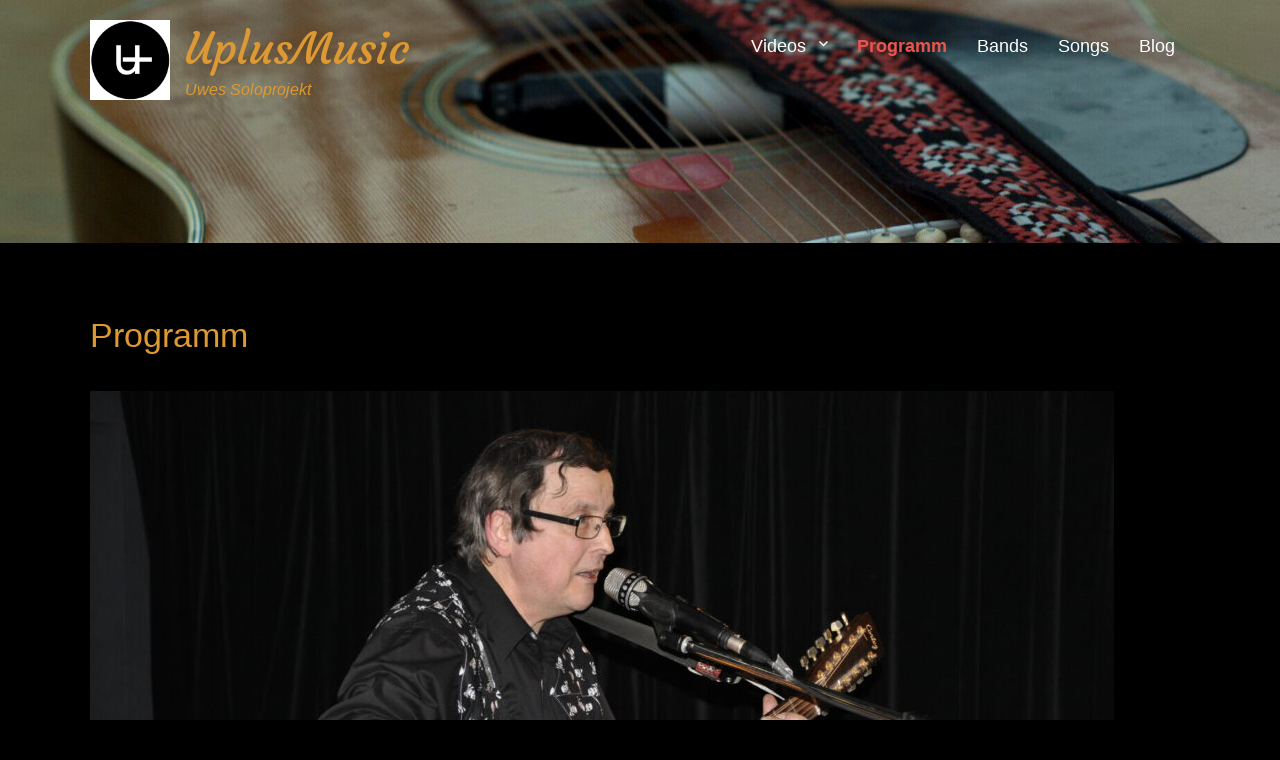

--- FILE ---
content_type: text/html; charset=UTF-8
request_url: https://uplusmusic.de/programm/
body_size: 80803
content:
		<!DOCTYPE html>
		<html lang="de">
		
<head>
		<meta charset="UTF-8">
		<meta name="viewport" content="width=device-width, initial-scale=1, minimum-scale=1">
		<link rel="profile" href="http://gmpg.org/xfn/11">
		<meta name='robots' content='index, follow, max-image-preview:large, max-snippet:-1, max-video-preview:-1' />

	<!-- This site is optimized with the Yoast SEO plugin v26.7 - https://yoast.com/wordpress/plugins/seo/ -->
	<title>Programm - UplusMusic</title>
	<meta name="description" content="uplus, uplusmusic, Uwe Solo, Soloprogramm, Soloauftritt, Gesang, Vocals, Rockmusik, International, deutsch, Couplet, Songs, Lieder, Ostrock" />
	<link rel="canonical" href="https://uplusmusic.de/programm/" />
	<meta property="og:locale" content="de_DE" />
	<meta property="og:type" content="article" />
	<meta property="og:title" content="Programm - UplusMusic" />
	<meta property="og:description" content="uplus, uplusmusic, Uwe Solo, Soloprogramm, Soloauftritt, Gesang, Vocals, Rockmusik, International, deutsch, Couplet, Songs, Lieder, Ostrock" />
	<meta property="og:url" content="https://uplusmusic.de/programm/" />
	<meta property="og:site_name" content="UplusMusic" />
	<meta property="article:publisher" content="https://www.facebook.com/UplusMusic/" />
	<meta property="article:modified_time" content="2022-04-14T07:52:40+00:00" />
	<meta property="og:image" content="https://uplusmusic.de/wp-content/uploads/2021/10/DSC0634-1024x680.jpg" />
	<meta name="twitter:card" content="summary_large_image" />
	<meta name="twitter:label1" content="Geschätzte Lesezeit" />
	<meta name="twitter:data1" content="5 Minuten" />
	<script type="application/ld+json" class="yoast-schema-graph">{"@context":"https://schema.org","@graph":[{"@type":"WebPage","@id":"https://uplusmusic.de/programm/","url":"https://uplusmusic.de/programm/","name":"Programm - UplusMusic","isPartOf":{"@id":"https://uplusmusic.de/#website"},"primaryImageOfPage":{"@id":"https://uplusmusic.de/programm/#primaryimage"},"image":{"@id":"https://uplusmusic.de/programm/#primaryimage"},"thumbnailUrl":"https://uplusmusic.de/wp-content/uploads/2021/10/DSC0634-1024x680.jpg","datePublished":"2021-10-19T10:42:20+00:00","dateModified":"2022-04-14T07:52:40+00:00","description":"uplus, uplusmusic, Uwe Solo, Soloprogramm, Soloauftritt, Gesang, Vocals, Rockmusik, International, deutsch, Couplet, Songs, Lieder, Ostrock","breadcrumb":{"@id":"https://uplusmusic.de/programm/#breadcrumb"},"inLanguage":"de","potentialAction":[{"@type":"ReadAction","target":["https://uplusmusic.de/programm/"]}]},{"@type":"ImageObject","inLanguage":"de","@id":"https://uplusmusic.de/programm/#primaryimage","url":"https://uplusmusic.de/wp-content/uploads/2021/10/DSC0634-1024x680.jpg","contentUrl":"https://uplusmusic.de/wp-content/uploads/2021/10/DSC0634-1024x680.jpg"},{"@type":"BreadcrumbList","@id":"https://uplusmusic.de/programm/#breadcrumb","itemListElement":[{"@type":"ListItem","position":1,"name":"Startseite","item":"https://uplusmusic.de/"},{"@type":"ListItem","position":2,"name":"Programm"}]},{"@type":"WebSite","@id":"https://uplusmusic.de/#website","url":"https://uplusmusic.de/","name":"UplusMusic","description":"Uwes Soloprojekt","publisher":{"@id":"https://uplusmusic.de/#/schema/person/7c3d1c31342ad986a2999e1eb1279501"},"potentialAction":[{"@type":"SearchAction","target":{"@type":"EntryPoint","urlTemplate":"https://uplusmusic.de/?s={search_term_string}"},"query-input":{"@type":"PropertyValueSpecification","valueRequired":true,"valueName":"search_term_string"}}],"inLanguage":"de"},{"@type":["Person","Organization"],"@id":"https://uplusmusic.de/#/schema/person/7c3d1c31342ad986a2999e1eb1279501","name":"uplus","image":{"@type":"ImageObject","inLanguage":"de","@id":"https://uplusmusic.de/#/schema/person/image/","url":"https://uplusmusic.de/wp-content/uploads/2021/10/cropped-cropped-youtube_profil.jpg","contentUrl":"https://uplusmusic.de/wp-content/uploads/2021/10/cropped-cropped-youtube_profil.jpg","width":512,"height":512,"caption":"uplus"},"logo":{"@id":"https://uplusmusic.de/#/schema/person/image/"},"sameAs":["https://uplusmusic.de","https://www.facebook.com/UplusMusic/","https://www.youtube.com/channel/UCLQZZZ7bB55ZYat5uQezCVg"]}]}</script>
	<!-- / Yoast SEO plugin. -->


<link rel='dns-prefetch' href='//fonts.googleapis.com' />
<link rel="alternate" type="application/rss+xml" title="UplusMusic &raquo; Feed" href="https://uplusmusic.de/feed/" />
<link rel="alternate" type="application/rss+xml" title="UplusMusic &raquo; Kommentar-Feed" href="https://uplusmusic.de/comments/feed/" />

<script>
var MP3jPLAYLISTS = [];
var MP3jPLAYERS = [];
</script>
<link rel="alternate" title="oEmbed (JSON)" type="application/json+oembed" href="https://uplusmusic.de/wp-json/oembed/1.0/embed?url=https%3A%2F%2Fuplusmusic.de%2Fprogramm%2F" />
<link rel="alternate" title="oEmbed (XML)" type="text/xml+oembed" href="https://uplusmusic.de/wp-json/oembed/1.0/embed?url=https%3A%2F%2Fuplusmusic.de%2Fprogramm%2F&#038;format=xml" />
<style id='wp-img-auto-sizes-contain-inline-css' type='text/css'>
img:is([sizes=auto i],[sizes^="auto," i]){contain-intrinsic-size:3000px 1500px}
/*# sourceURL=wp-img-auto-sizes-contain-inline-css */
</style>
<style id='wp-emoji-styles-inline-css' type='text/css'>

	img.wp-smiley, img.emoji {
		display: inline !important;
		border: none !important;
		box-shadow: none !important;
		height: 1em !important;
		width: 1em !important;
		margin: 0 0.07em !important;
		vertical-align: -0.1em !important;
		background: none !important;
		padding: 0 !important;
	}
/*# sourceURL=wp-emoji-styles-inline-css */
</style>
<style id='wp-block-library-inline-css' type='text/css'>
:root{--wp-block-synced-color:#7a00df;--wp-block-synced-color--rgb:122,0,223;--wp-bound-block-color:var(--wp-block-synced-color);--wp-editor-canvas-background:#ddd;--wp-admin-theme-color:#007cba;--wp-admin-theme-color--rgb:0,124,186;--wp-admin-theme-color-darker-10:#006ba1;--wp-admin-theme-color-darker-10--rgb:0,107,160.5;--wp-admin-theme-color-darker-20:#005a87;--wp-admin-theme-color-darker-20--rgb:0,90,135;--wp-admin-border-width-focus:2px}@media (min-resolution:192dpi){:root{--wp-admin-border-width-focus:1.5px}}.wp-element-button{cursor:pointer}:root .has-very-light-gray-background-color{background-color:#eee}:root .has-very-dark-gray-background-color{background-color:#313131}:root .has-very-light-gray-color{color:#eee}:root .has-very-dark-gray-color{color:#313131}:root .has-vivid-green-cyan-to-vivid-cyan-blue-gradient-background{background:linear-gradient(135deg,#00d084,#0693e3)}:root .has-purple-crush-gradient-background{background:linear-gradient(135deg,#34e2e4,#4721fb 50%,#ab1dfe)}:root .has-hazy-dawn-gradient-background{background:linear-gradient(135deg,#faaca8,#dad0ec)}:root .has-subdued-olive-gradient-background{background:linear-gradient(135deg,#fafae1,#67a671)}:root .has-atomic-cream-gradient-background{background:linear-gradient(135deg,#fdd79a,#004a59)}:root .has-nightshade-gradient-background{background:linear-gradient(135deg,#330968,#31cdcf)}:root .has-midnight-gradient-background{background:linear-gradient(135deg,#020381,#2874fc)}:root{--wp--preset--font-size--normal:16px;--wp--preset--font-size--huge:42px}.has-regular-font-size{font-size:1em}.has-larger-font-size{font-size:2.625em}.has-normal-font-size{font-size:var(--wp--preset--font-size--normal)}.has-huge-font-size{font-size:var(--wp--preset--font-size--huge)}.has-text-align-center{text-align:center}.has-text-align-left{text-align:left}.has-text-align-right{text-align:right}.has-fit-text{white-space:nowrap!important}#end-resizable-editor-section{display:none}.aligncenter{clear:both}.items-justified-left{justify-content:flex-start}.items-justified-center{justify-content:center}.items-justified-right{justify-content:flex-end}.items-justified-space-between{justify-content:space-between}.screen-reader-text{border:0;clip-path:inset(50%);height:1px;margin:-1px;overflow:hidden;padding:0;position:absolute;width:1px;word-wrap:normal!important}.screen-reader-text:focus{background-color:#ddd;clip-path:none;color:#444;display:block;font-size:1em;height:auto;left:5px;line-height:normal;padding:15px 23px 14px;text-decoration:none;top:5px;width:auto;z-index:100000}html :where(.has-border-color){border-style:solid}html :where([style*=border-top-color]){border-top-style:solid}html :where([style*=border-right-color]){border-right-style:solid}html :where([style*=border-bottom-color]){border-bottom-style:solid}html :where([style*=border-left-color]){border-left-style:solid}html :where([style*=border-width]){border-style:solid}html :where([style*=border-top-width]){border-top-style:solid}html :where([style*=border-right-width]){border-right-style:solid}html :where([style*=border-bottom-width]){border-bottom-style:solid}html :where([style*=border-left-width]){border-left-style:solid}html :where(img[class*=wp-image-]){height:auto;max-width:100%}:where(figure){margin:0 0 1em}html :where(.is-position-sticky){--wp-admin--admin-bar--position-offset:var(--wp-admin--admin-bar--height,0px)}@media screen and (max-width:600px){html :where(.is-position-sticky){--wp-admin--admin-bar--position-offset:0px}}

/*# sourceURL=wp-block-library-inline-css */
</style><style id='wp-block-button-inline-css' type='text/css'>
.wp-block-button__link{align-content:center;box-sizing:border-box;cursor:pointer;display:inline-block;height:100%;text-align:center;word-break:break-word}.wp-block-button__link.aligncenter{text-align:center}.wp-block-button__link.alignright{text-align:right}:where(.wp-block-button__link){border-radius:9999px;box-shadow:none;padding:calc(.667em + 2px) calc(1.333em + 2px);text-decoration:none}.wp-block-button[style*=text-decoration] .wp-block-button__link{text-decoration:inherit}.wp-block-buttons>.wp-block-button.has-custom-width{max-width:none}.wp-block-buttons>.wp-block-button.has-custom-width .wp-block-button__link{width:100%}.wp-block-buttons>.wp-block-button.has-custom-font-size .wp-block-button__link{font-size:inherit}.wp-block-buttons>.wp-block-button.wp-block-button__width-25{width:calc(25% - var(--wp--style--block-gap, .5em)*.75)}.wp-block-buttons>.wp-block-button.wp-block-button__width-50{width:calc(50% - var(--wp--style--block-gap, .5em)*.5)}.wp-block-buttons>.wp-block-button.wp-block-button__width-75{width:calc(75% - var(--wp--style--block-gap, .5em)*.25)}.wp-block-buttons>.wp-block-button.wp-block-button__width-100{flex-basis:100%;width:100%}.wp-block-buttons.is-vertical>.wp-block-button.wp-block-button__width-25{width:25%}.wp-block-buttons.is-vertical>.wp-block-button.wp-block-button__width-50{width:50%}.wp-block-buttons.is-vertical>.wp-block-button.wp-block-button__width-75{width:75%}.wp-block-button.is-style-squared,.wp-block-button__link.wp-block-button.is-style-squared{border-radius:0}.wp-block-button.no-border-radius,.wp-block-button__link.no-border-radius{border-radius:0!important}:root :where(.wp-block-button .wp-block-button__link.is-style-outline),:root :where(.wp-block-button.is-style-outline>.wp-block-button__link){border:2px solid;padding:.667em 1.333em}:root :where(.wp-block-button .wp-block-button__link.is-style-outline:not(.has-text-color)),:root :where(.wp-block-button.is-style-outline>.wp-block-button__link:not(.has-text-color)){color:currentColor}:root :where(.wp-block-button .wp-block-button__link.is-style-outline:not(.has-background)),:root :where(.wp-block-button.is-style-outline>.wp-block-button__link:not(.has-background)){background-color:initial;background-image:none}
/*# sourceURL=https://uplusmusic.de/wp-includes/blocks/button/style.min.css */
</style>
<style id='wp-block-image-inline-css' type='text/css'>
.wp-block-image>a,.wp-block-image>figure>a{display:inline-block}.wp-block-image img{box-sizing:border-box;height:auto;max-width:100%;vertical-align:bottom}@media not (prefers-reduced-motion){.wp-block-image img.hide{visibility:hidden}.wp-block-image img.show{animation:show-content-image .4s}}.wp-block-image[style*=border-radius] img,.wp-block-image[style*=border-radius]>a{border-radius:inherit}.wp-block-image.has-custom-border img{box-sizing:border-box}.wp-block-image.aligncenter{text-align:center}.wp-block-image.alignfull>a,.wp-block-image.alignwide>a{width:100%}.wp-block-image.alignfull img,.wp-block-image.alignwide img{height:auto;width:100%}.wp-block-image .aligncenter,.wp-block-image .alignleft,.wp-block-image .alignright,.wp-block-image.aligncenter,.wp-block-image.alignleft,.wp-block-image.alignright{display:table}.wp-block-image .aligncenter>figcaption,.wp-block-image .alignleft>figcaption,.wp-block-image .alignright>figcaption,.wp-block-image.aligncenter>figcaption,.wp-block-image.alignleft>figcaption,.wp-block-image.alignright>figcaption{caption-side:bottom;display:table-caption}.wp-block-image .alignleft{float:left;margin:.5em 1em .5em 0}.wp-block-image .alignright{float:right;margin:.5em 0 .5em 1em}.wp-block-image .aligncenter{margin-left:auto;margin-right:auto}.wp-block-image :where(figcaption){margin-bottom:1em;margin-top:.5em}.wp-block-image.is-style-circle-mask img{border-radius:9999px}@supports ((-webkit-mask-image:none) or (mask-image:none)) or (-webkit-mask-image:none){.wp-block-image.is-style-circle-mask img{border-radius:0;-webkit-mask-image:url('data:image/svg+xml;utf8,<svg viewBox="0 0 100 100" xmlns="http://www.w3.org/2000/svg"><circle cx="50" cy="50" r="50"/></svg>');mask-image:url('data:image/svg+xml;utf8,<svg viewBox="0 0 100 100" xmlns="http://www.w3.org/2000/svg"><circle cx="50" cy="50" r="50"/></svg>');mask-mode:alpha;-webkit-mask-position:center;mask-position:center;-webkit-mask-repeat:no-repeat;mask-repeat:no-repeat;-webkit-mask-size:contain;mask-size:contain}}:root :where(.wp-block-image.is-style-rounded img,.wp-block-image .is-style-rounded img){border-radius:9999px}.wp-block-image figure{margin:0}.wp-lightbox-container{display:flex;flex-direction:column;position:relative}.wp-lightbox-container img{cursor:zoom-in}.wp-lightbox-container img:hover+button{opacity:1}.wp-lightbox-container button{align-items:center;backdrop-filter:blur(16px) saturate(180%);background-color:#5a5a5a40;border:none;border-radius:4px;cursor:zoom-in;display:flex;height:20px;justify-content:center;opacity:0;padding:0;position:absolute;right:16px;text-align:center;top:16px;width:20px;z-index:100}@media not (prefers-reduced-motion){.wp-lightbox-container button{transition:opacity .2s ease}}.wp-lightbox-container button:focus-visible{outline:3px auto #5a5a5a40;outline:3px auto -webkit-focus-ring-color;outline-offset:3px}.wp-lightbox-container button:hover{cursor:pointer;opacity:1}.wp-lightbox-container button:focus{opacity:1}.wp-lightbox-container button:focus,.wp-lightbox-container button:hover,.wp-lightbox-container button:not(:hover):not(:active):not(.has-background){background-color:#5a5a5a40;border:none}.wp-lightbox-overlay{box-sizing:border-box;cursor:zoom-out;height:100vh;left:0;overflow:hidden;position:fixed;top:0;visibility:hidden;width:100%;z-index:100000}.wp-lightbox-overlay .close-button{align-items:center;cursor:pointer;display:flex;justify-content:center;min-height:40px;min-width:40px;padding:0;position:absolute;right:calc(env(safe-area-inset-right) + 16px);top:calc(env(safe-area-inset-top) + 16px);z-index:5000000}.wp-lightbox-overlay .close-button:focus,.wp-lightbox-overlay .close-button:hover,.wp-lightbox-overlay .close-button:not(:hover):not(:active):not(.has-background){background:none;border:none}.wp-lightbox-overlay .lightbox-image-container{height:var(--wp--lightbox-container-height);left:50%;overflow:hidden;position:absolute;top:50%;transform:translate(-50%,-50%);transform-origin:top left;width:var(--wp--lightbox-container-width);z-index:9999999999}.wp-lightbox-overlay .wp-block-image{align-items:center;box-sizing:border-box;display:flex;height:100%;justify-content:center;margin:0;position:relative;transform-origin:0 0;width:100%;z-index:3000000}.wp-lightbox-overlay .wp-block-image img{height:var(--wp--lightbox-image-height);min-height:var(--wp--lightbox-image-height);min-width:var(--wp--lightbox-image-width);width:var(--wp--lightbox-image-width)}.wp-lightbox-overlay .wp-block-image figcaption{display:none}.wp-lightbox-overlay button{background:none;border:none}.wp-lightbox-overlay .scrim{background-color:#fff;height:100%;opacity:.9;position:absolute;width:100%;z-index:2000000}.wp-lightbox-overlay.active{visibility:visible}@media not (prefers-reduced-motion){.wp-lightbox-overlay.active{animation:turn-on-visibility .25s both}.wp-lightbox-overlay.active img{animation:turn-on-visibility .35s both}.wp-lightbox-overlay.show-closing-animation:not(.active){animation:turn-off-visibility .35s both}.wp-lightbox-overlay.show-closing-animation:not(.active) img{animation:turn-off-visibility .25s both}.wp-lightbox-overlay.zoom.active{animation:none;opacity:1;visibility:visible}.wp-lightbox-overlay.zoom.active .lightbox-image-container{animation:lightbox-zoom-in .4s}.wp-lightbox-overlay.zoom.active .lightbox-image-container img{animation:none}.wp-lightbox-overlay.zoom.active .scrim{animation:turn-on-visibility .4s forwards}.wp-lightbox-overlay.zoom.show-closing-animation:not(.active){animation:none}.wp-lightbox-overlay.zoom.show-closing-animation:not(.active) .lightbox-image-container{animation:lightbox-zoom-out .4s}.wp-lightbox-overlay.zoom.show-closing-animation:not(.active) .lightbox-image-container img{animation:none}.wp-lightbox-overlay.zoom.show-closing-animation:not(.active) .scrim{animation:turn-off-visibility .4s forwards}}@keyframes show-content-image{0%{visibility:hidden}99%{visibility:hidden}to{visibility:visible}}@keyframes turn-on-visibility{0%{opacity:0}to{opacity:1}}@keyframes turn-off-visibility{0%{opacity:1;visibility:visible}99%{opacity:0;visibility:visible}to{opacity:0;visibility:hidden}}@keyframes lightbox-zoom-in{0%{transform:translate(calc((-100vw + var(--wp--lightbox-scrollbar-width))/2 + var(--wp--lightbox-initial-left-position)),calc(-50vh + var(--wp--lightbox-initial-top-position))) scale(var(--wp--lightbox-scale))}to{transform:translate(-50%,-50%) scale(1)}}@keyframes lightbox-zoom-out{0%{transform:translate(-50%,-50%) scale(1);visibility:visible}99%{visibility:visible}to{transform:translate(calc((-100vw + var(--wp--lightbox-scrollbar-width))/2 + var(--wp--lightbox-initial-left-position)),calc(-50vh + var(--wp--lightbox-initial-top-position))) scale(var(--wp--lightbox-scale));visibility:hidden}}
/*# sourceURL=https://uplusmusic.de/wp-includes/blocks/image/style.min.css */
</style>
<style id='wp-block-image-theme-inline-css' type='text/css'>
:root :where(.wp-block-image figcaption){color:#555;font-size:13px;text-align:center}.is-dark-theme :root :where(.wp-block-image figcaption){color:#ffffffa6}.wp-block-image{margin:0 0 1em}
/*# sourceURL=https://uplusmusic.de/wp-includes/blocks/image/theme.min.css */
</style>
<style id='wp-block-list-inline-css' type='text/css'>
ol,ul{box-sizing:border-box}:root :where(.wp-block-list.has-background){padding:1.25em 2.375em}
/*# sourceURL=https://uplusmusic.de/wp-includes/blocks/list/style.min.css */
</style>
<style id='wp-block-buttons-inline-css' type='text/css'>
.wp-block-buttons{box-sizing:border-box}.wp-block-buttons.is-vertical{flex-direction:column}.wp-block-buttons.is-vertical>.wp-block-button:last-child{margin-bottom:0}.wp-block-buttons>.wp-block-button{display:inline-block;margin:0}.wp-block-buttons.is-content-justification-left{justify-content:flex-start}.wp-block-buttons.is-content-justification-left.is-vertical{align-items:flex-start}.wp-block-buttons.is-content-justification-center{justify-content:center}.wp-block-buttons.is-content-justification-center.is-vertical{align-items:center}.wp-block-buttons.is-content-justification-right{justify-content:flex-end}.wp-block-buttons.is-content-justification-right.is-vertical{align-items:flex-end}.wp-block-buttons.is-content-justification-space-between{justify-content:space-between}.wp-block-buttons.aligncenter{text-align:center}.wp-block-buttons:not(.is-content-justification-space-between,.is-content-justification-right,.is-content-justification-left,.is-content-justification-center) .wp-block-button.aligncenter{margin-left:auto;margin-right:auto;width:100%}.wp-block-buttons[style*=text-decoration] .wp-block-button,.wp-block-buttons[style*=text-decoration] .wp-block-button__link{text-decoration:inherit}.wp-block-buttons.has-custom-font-size .wp-block-button__link{font-size:inherit}.wp-block-buttons .wp-block-button__link{width:100%}.wp-block-button.aligncenter{text-align:center}
/*# sourceURL=https://uplusmusic.de/wp-includes/blocks/buttons/style.min.css */
</style>
<style id='wp-block-columns-inline-css' type='text/css'>
.wp-block-columns{box-sizing:border-box;display:flex;flex-wrap:wrap!important}@media (min-width:782px){.wp-block-columns{flex-wrap:nowrap!important}}.wp-block-columns{align-items:normal!important}.wp-block-columns.are-vertically-aligned-top{align-items:flex-start}.wp-block-columns.are-vertically-aligned-center{align-items:center}.wp-block-columns.are-vertically-aligned-bottom{align-items:flex-end}@media (max-width:781px){.wp-block-columns:not(.is-not-stacked-on-mobile)>.wp-block-column{flex-basis:100%!important}}@media (min-width:782px){.wp-block-columns:not(.is-not-stacked-on-mobile)>.wp-block-column{flex-basis:0;flex-grow:1}.wp-block-columns:not(.is-not-stacked-on-mobile)>.wp-block-column[style*=flex-basis]{flex-grow:0}}.wp-block-columns.is-not-stacked-on-mobile{flex-wrap:nowrap!important}.wp-block-columns.is-not-stacked-on-mobile>.wp-block-column{flex-basis:0;flex-grow:1}.wp-block-columns.is-not-stacked-on-mobile>.wp-block-column[style*=flex-basis]{flex-grow:0}:where(.wp-block-columns){margin-bottom:1.75em}:where(.wp-block-columns.has-background){padding:1.25em 2.375em}.wp-block-column{flex-grow:1;min-width:0;overflow-wrap:break-word;word-break:break-word}.wp-block-column.is-vertically-aligned-top{align-self:flex-start}.wp-block-column.is-vertically-aligned-center{align-self:center}.wp-block-column.is-vertically-aligned-bottom{align-self:flex-end}.wp-block-column.is-vertically-aligned-stretch{align-self:stretch}.wp-block-column.is-vertically-aligned-bottom,.wp-block-column.is-vertically-aligned-center,.wp-block-column.is-vertically-aligned-top{width:100%}
/*# sourceURL=https://uplusmusic.de/wp-includes/blocks/columns/style.min.css */
</style>
<style id='wp-block-paragraph-inline-css' type='text/css'>
.is-small-text{font-size:.875em}.is-regular-text{font-size:1em}.is-large-text{font-size:2.25em}.is-larger-text{font-size:3em}.has-drop-cap:not(:focus):first-letter{float:left;font-size:8.4em;font-style:normal;font-weight:100;line-height:.68;margin:.05em .1em 0 0;text-transform:uppercase}body.rtl .has-drop-cap:not(:focus):first-letter{float:none;margin-left:.1em}p.has-drop-cap.has-background{overflow:hidden}:root :where(p.has-background){padding:1.25em 2.375em}:where(p.has-text-color:not(.has-link-color)) a{color:inherit}p.has-text-align-left[style*="writing-mode:vertical-lr"],p.has-text-align-right[style*="writing-mode:vertical-rl"]{rotate:180deg}
/*# sourceURL=https://uplusmusic.de/wp-includes/blocks/paragraph/style.min.css */
</style>
<style id='wp-block-social-links-inline-css' type='text/css'>
.wp-block-social-links{background:none;box-sizing:border-box;margin-left:0;padding-left:0;padding-right:0;text-indent:0}.wp-block-social-links .wp-social-link a,.wp-block-social-links .wp-social-link a:hover{border-bottom:0;box-shadow:none;text-decoration:none}.wp-block-social-links .wp-social-link svg{height:1em;width:1em}.wp-block-social-links .wp-social-link span:not(.screen-reader-text){font-size:.65em;margin-left:.5em;margin-right:.5em}.wp-block-social-links.has-small-icon-size{font-size:16px}.wp-block-social-links,.wp-block-social-links.has-normal-icon-size{font-size:24px}.wp-block-social-links.has-large-icon-size{font-size:36px}.wp-block-social-links.has-huge-icon-size{font-size:48px}.wp-block-social-links.aligncenter{display:flex;justify-content:center}.wp-block-social-links.alignright{justify-content:flex-end}.wp-block-social-link{border-radius:9999px;display:block}@media not (prefers-reduced-motion){.wp-block-social-link{transition:transform .1s ease}}.wp-block-social-link{height:auto}.wp-block-social-link a{align-items:center;display:flex;line-height:0}.wp-block-social-link:hover{transform:scale(1.1)}.wp-block-social-links .wp-block-social-link.wp-social-link{display:inline-block;margin:0;padding:0}.wp-block-social-links .wp-block-social-link.wp-social-link .wp-block-social-link-anchor,.wp-block-social-links .wp-block-social-link.wp-social-link .wp-block-social-link-anchor svg,.wp-block-social-links .wp-block-social-link.wp-social-link .wp-block-social-link-anchor:active,.wp-block-social-links .wp-block-social-link.wp-social-link .wp-block-social-link-anchor:hover,.wp-block-social-links .wp-block-social-link.wp-social-link .wp-block-social-link-anchor:visited{color:currentColor;fill:currentColor}:where(.wp-block-social-links:not(.is-style-logos-only)) .wp-social-link{background-color:#f0f0f0;color:#444}:where(.wp-block-social-links:not(.is-style-logos-only)) .wp-social-link-amazon{background-color:#f90;color:#fff}:where(.wp-block-social-links:not(.is-style-logos-only)) .wp-social-link-bandcamp{background-color:#1ea0c3;color:#fff}:where(.wp-block-social-links:not(.is-style-logos-only)) .wp-social-link-behance{background-color:#0757fe;color:#fff}:where(.wp-block-social-links:not(.is-style-logos-only)) .wp-social-link-bluesky{background-color:#0a7aff;color:#fff}:where(.wp-block-social-links:not(.is-style-logos-only)) .wp-social-link-codepen{background-color:#1e1f26;color:#fff}:where(.wp-block-social-links:not(.is-style-logos-only)) .wp-social-link-deviantart{background-color:#02e49b;color:#fff}:where(.wp-block-social-links:not(.is-style-logos-only)) .wp-social-link-discord{background-color:#5865f2;color:#fff}:where(.wp-block-social-links:not(.is-style-logos-only)) .wp-social-link-dribbble{background-color:#e94c89;color:#fff}:where(.wp-block-social-links:not(.is-style-logos-only)) .wp-social-link-dropbox{background-color:#4280ff;color:#fff}:where(.wp-block-social-links:not(.is-style-logos-only)) .wp-social-link-etsy{background-color:#f45800;color:#fff}:where(.wp-block-social-links:not(.is-style-logos-only)) .wp-social-link-facebook{background-color:#0866ff;color:#fff}:where(.wp-block-social-links:not(.is-style-logos-only)) .wp-social-link-fivehundredpx{background-color:#000;color:#fff}:where(.wp-block-social-links:not(.is-style-logos-only)) .wp-social-link-flickr{background-color:#0461dd;color:#fff}:where(.wp-block-social-links:not(.is-style-logos-only)) .wp-social-link-foursquare{background-color:#e65678;color:#fff}:where(.wp-block-social-links:not(.is-style-logos-only)) .wp-social-link-github{background-color:#24292d;color:#fff}:where(.wp-block-social-links:not(.is-style-logos-only)) .wp-social-link-goodreads{background-color:#eceadd;color:#382110}:where(.wp-block-social-links:not(.is-style-logos-only)) .wp-social-link-google{background-color:#ea4434;color:#fff}:where(.wp-block-social-links:not(.is-style-logos-only)) .wp-social-link-gravatar{background-color:#1d4fc4;color:#fff}:where(.wp-block-social-links:not(.is-style-logos-only)) .wp-social-link-instagram{background-color:#f00075;color:#fff}:where(.wp-block-social-links:not(.is-style-logos-only)) .wp-social-link-lastfm{background-color:#e21b24;color:#fff}:where(.wp-block-social-links:not(.is-style-logos-only)) .wp-social-link-linkedin{background-color:#0d66c2;color:#fff}:where(.wp-block-social-links:not(.is-style-logos-only)) .wp-social-link-mastodon{background-color:#3288d4;color:#fff}:where(.wp-block-social-links:not(.is-style-logos-only)) .wp-social-link-medium{background-color:#000;color:#fff}:where(.wp-block-social-links:not(.is-style-logos-only)) .wp-social-link-meetup{background-color:#f6405f;color:#fff}:where(.wp-block-social-links:not(.is-style-logos-only)) .wp-social-link-patreon{background-color:#000;color:#fff}:where(.wp-block-social-links:not(.is-style-logos-only)) .wp-social-link-pinterest{background-color:#e60122;color:#fff}:where(.wp-block-social-links:not(.is-style-logos-only)) .wp-social-link-pocket{background-color:#ef4155;color:#fff}:where(.wp-block-social-links:not(.is-style-logos-only)) .wp-social-link-reddit{background-color:#ff4500;color:#fff}:where(.wp-block-social-links:not(.is-style-logos-only)) .wp-social-link-skype{background-color:#0478d7;color:#fff}:where(.wp-block-social-links:not(.is-style-logos-only)) .wp-social-link-snapchat{background-color:#fefc00;color:#fff;stroke:#000}:where(.wp-block-social-links:not(.is-style-logos-only)) .wp-social-link-soundcloud{background-color:#ff5600;color:#fff}:where(.wp-block-social-links:not(.is-style-logos-only)) .wp-social-link-spotify{background-color:#1bd760;color:#fff}:where(.wp-block-social-links:not(.is-style-logos-only)) .wp-social-link-telegram{background-color:#2aabee;color:#fff}:where(.wp-block-social-links:not(.is-style-logos-only)) .wp-social-link-threads{background-color:#000;color:#fff}:where(.wp-block-social-links:not(.is-style-logos-only)) .wp-social-link-tiktok{background-color:#000;color:#fff}:where(.wp-block-social-links:not(.is-style-logos-only)) .wp-social-link-tumblr{background-color:#011835;color:#fff}:where(.wp-block-social-links:not(.is-style-logos-only)) .wp-social-link-twitch{background-color:#6440a4;color:#fff}:where(.wp-block-social-links:not(.is-style-logos-only)) .wp-social-link-twitter{background-color:#1da1f2;color:#fff}:where(.wp-block-social-links:not(.is-style-logos-only)) .wp-social-link-vimeo{background-color:#1eb7ea;color:#fff}:where(.wp-block-social-links:not(.is-style-logos-only)) .wp-social-link-vk{background-color:#4680c2;color:#fff}:where(.wp-block-social-links:not(.is-style-logos-only)) .wp-social-link-wordpress{background-color:#3499cd;color:#fff}:where(.wp-block-social-links:not(.is-style-logos-only)) .wp-social-link-whatsapp{background-color:#25d366;color:#fff}:where(.wp-block-social-links:not(.is-style-logos-only)) .wp-social-link-x{background-color:#000;color:#fff}:where(.wp-block-social-links:not(.is-style-logos-only)) .wp-social-link-yelp{background-color:#d32422;color:#fff}:where(.wp-block-social-links:not(.is-style-logos-only)) .wp-social-link-youtube{background-color:red;color:#fff}:where(.wp-block-social-links.is-style-logos-only) .wp-social-link{background:none}:where(.wp-block-social-links.is-style-logos-only) .wp-social-link svg{height:1.25em;width:1.25em}:where(.wp-block-social-links.is-style-logos-only) .wp-social-link-amazon{color:#f90}:where(.wp-block-social-links.is-style-logos-only) .wp-social-link-bandcamp{color:#1ea0c3}:where(.wp-block-social-links.is-style-logos-only) .wp-social-link-behance{color:#0757fe}:where(.wp-block-social-links.is-style-logos-only) .wp-social-link-bluesky{color:#0a7aff}:where(.wp-block-social-links.is-style-logos-only) .wp-social-link-codepen{color:#1e1f26}:where(.wp-block-social-links.is-style-logos-only) .wp-social-link-deviantart{color:#02e49b}:where(.wp-block-social-links.is-style-logos-only) .wp-social-link-discord{color:#5865f2}:where(.wp-block-social-links.is-style-logos-only) .wp-social-link-dribbble{color:#e94c89}:where(.wp-block-social-links.is-style-logos-only) .wp-social-link-dropbox{color:#4280ff}:where(.wp-block-social-links.is-style-logos-only) .wp-social-link-etsy{color:#f45800}:where(.wp-block-social-links.is-style-logos-only) .wp-social-link-facebook{color:#0866ff}:where(.wp-block-social-links.is-style-logos-only) .wp-social-link-fivehundredpx{color:#000}:where(.wp-block-social-links.is-style-logos-only) .wp-social-link-flickr{color:#0461dd}:where(.wp-block-social-links.is-style-logos-only) .wp-social-link-foursquare{color:#e65678}:where(.wp-block-social-links.is-style-logos-only) .wp-social-link-github{color:#24292d}:where(.wp-block-social-links.is-style-logos-only) .wp-social-link-goodreads{color:#382110}:where(.wp-block-social-links.is-style-logos-only) .wp-social-link-google{color:#ea4434}:where(.wp-block-social-links.is-style-logos-only) .wp-social-link-gravatar{color:#1d4fc4}:where(.wp-block-social-links.is-style-logos-only) .wp-social-link-instagram{color:#f00075}:where(.wp-block-social-links.is-style-logos-only) .wp-social-link-lastfm{color:#e21b24}:where(.wp-block-social-links.is-style-logos-only) .wp-social-link-linkedin{color:#0d66c2}:where(.wp-block-social-links.is-style-logos-only) .wp-social-link-mastodon{color:#3288d4}:where(.wp-block-social-links.is-style-logos-only) .wp-social-link-medium{color:#000}:where(.wp-block-social-links.is-style-logos-only) .wp-social-link-meetup{color:#f6405f}:where(.wp-block-social-links.is-style-logos-only) .wp-social-link-patreon{color:#000}:where(.wp-block-social-links.is-style-logos-only) .wp-social-link-pinterest{color:#e60122}:where(.wp-block-social-links.is-style-logos-only) .wp-social-link-pocket{color:#ef4155}:where(.wp-block-social-links.is-style-logos-only) .wp-social-link-reddit{color:#ff4500}:where(.wp-block-social-links.is-style-logos-only) .wp-social-link-skype{color:#0478d7}:where(.wp-block-social-links.is-style-logos-only) .wp-social-link-snapchat{color:#fff;stroke:#000}:where(.wp-block-social-links.is-style-logos-only) .wp-social-link-soundcloud{color:#ff5600}:where(.wp-block-social-links.is-style-logos-only) .wp-social-link-spotify{color:#1bd760}:where(.wp-block-social-links.is-style-logos-only) .wp-social-link-telegram{color:#2aabee}:where(.wp-block-social-links.is-style-logos-only) .wp-social-link-threads{color:#000}:where(.wp-block-social-links.is-style-logos-only) .wp-social-link-tiktok{color:#000}:where(.wp-block-social-links.is-style-logos-only) .wp-social-link-tumblr{color:#011835}:where(.wp-block-social-links.is-style-logos-only) .wp-social-link-twitch{color:#6440a4}:where(.wp-block-social-links.is-style-logos-only) .wp-social-link-twitter{color:#1da1f2}:where(.wp-block-social-links.is-style-logos-only) .wp-social-link-vimeo{color:#1eb7ea}:where(.wp-block-social-links.is-style-logos-only) .wp-social-link-vk{color:#4680c2}:where(.wp-block-social-links.is-style-logos-only) .wp-social-link-whatsapp{color:#25d366}:where(.wp-block-social-links.is-style-logos-only) .wp-social-link-wordpress{color:#3499cd}:where(.wp-block-social-links.is-style-logos-only) .wp-social-link-x{color:#000}:where(.wp-block-social-links.is-style-logos-only) .wp-social-link-yelp{color:#d32422}:where(.wp-block-social-links.is-style-logos-only) .wp-social-link-youtube{color:red}.wp-block-social-links.is-style-pill-shape .wp-social-link{width:auto}:root :where(.wp-block-social-links .wp-social-link a){padding:.25em}:root :where(.wp-block-social-links.is-style-logos-only .wp-social-link a){padding:0}:root :where(.wp-block-social-links.is-style-pill-shape .wp-social-link a){padding-left:.6666666667em;padding-right:.6666666667em}.wp-block-social-links:not(.has-icon-color):not(.has-icon-background-color) .wp-social-link-snapchat .wp-block-social-link-label{color:#000}
/*# sourceURL=https://uplusmusic.de/wp-includes/blocks/social-links/style.min.css */
</style>
<style id='wp-block-table-inline-css' type='text/css'>
.wp-block-table{overflow-x:auto}.wp-block-table table{border-collapse:collapse;width:100%}.wp-block-table thead{border-bottom:3px solid}.wp-block-table tfoot{border-top:3px solid}.wp-block-table td,.wp-block-table th{border:1px solid;padding:.5em}.wp-block-table .has-fixed-layout{table-layout:fixed;width:100%}.wp-block-table .has-fixed-layout td,.wp-block-table .has-fixed-layout th{word-break:break-word}.wp-block-table.aligncenter,.wp-block-table.alignleft,.wp-block-table.alignright{display:table;width:auto}.wp-block-table.aligncenter td,.wp-block-table.aligncenter th,.wp-block-table.alignleft td,.wp-block-table.alignleft th,.wp-block-table.alignright td,.wp-block-table.alignright th{word-break:break-word}.wp-block-table .has-subtle-light-gray-background-color{background-color:#f3f4f5}.wp-block-table .has-subtle-pale-green-background-color{background-color:#e9fbe5}.wp-block-table .has-subtle-pale-blue-background-color{background-color:#e7f5fe}.wp-block-table .has-subtle-pale-pink-background-color{background-color:#fcf0ef}.wp-block-table.is-style-stripes{background-color:initial;border-collapse:inherit;border-spacing:0}.wp-block-table.is-style-stripes tbody tr:nth-child(odd){background-color:#f0f0f0}.wp-block-table.is-style-stripes.has-subtle-light-gray-background-color tbody tr:nth-child(odd){background-color:#f3f4f5}.wp-block-table.is-style-stripes.has-subtle-pale-green-background-color tbody tr:nth-child(odd){background-color:#e9fbe5}.wp-block-table.is-style-stripes.has-subtle-pale-blue-background-color tbody tr:nth-child(odd){background-color:#e7f5fe}.wp-block-table.is-style-stripes.has-subtle-pale-pink-background-color tbody tr:nth-child(odd){background-color:#fcf0ef}.wp-block-table.is-style-stripes td,.wp-block-table.is-style-stripes th{border-color:#0000}.wp-block-table.is-style-stripes{border-bottom:1px solid #f0f0f0}.wp-block-table .has-border-color td,.wp-block-table .has-border-color th,.wp-block-table .has-border-color tr,.wp-block-table .has-border-color>*{border-color:inherit}.wp-block-table table[style*=border-top-color] tr:first-child,.wp-block-table table[style*=border-top-color] tr:first-child td,.wp-block-table table[style*=border-top-color] tr:first-child th,.wp-block-table table[style*=border-top-color]>*,.wp-block-table table[style*=border-top-color]>* td,.wp-block-table table[style*=border-top-color]>* th{border-top-color:inherit}.wp-block-table table[style*=border-top-color] tr:not(:first-child){border-top-color:initial}.wp-block-table table[style*=border-right-color] td:last-child,.wp-block-table table[style*=border-right-color] th,.wp-block-table table[style*=border-right-color] tr,.wp-block-table table[style*=border-right-color]>*{border-right-color:inherit}.wp-block-table table[style*=border-bottom-color] tr:last-child,.wp-block-table table[style*=border-bottom-color] tr:last-child td,.wp-block-table table[style*=border-bottom-color] tr:last-child th,.wp-block-table table[style*=border-bottom-color]>*,.wp-block-table table[style*=border-bottom-color]>* td,.wp-block-table table[style*=border-bottom-color]>* th{border-bottom-color:inherit}.wp-block-table table[style*=border-bottom-color] tr:not(:last-child){border-bottom-color:initial}.wp-block-table table[style*=border-left-color] td:first-child,.wp-block-table table[style*=border-left-color] th,.wp-block-table table[style*=border-left-color] tr,.wp-block-table table[style*=border-left-color]>*{border-left-color:inherit}.wp-block-table table[style*=border-style] td,.wp-block-table table[style*=border-style] th,.wp-block-table table[style*=border-style] tr,.wp-block-table table[style*=border-style]>*{border-style:inherit}.wp-block-table table[style*=border-width] td,.wp-block-table table[style*=border-width] th,.wp-block-table table[style*=border-width] tr,.wp-block-table table[style*=border-width]>*{border-style:inherit;border-width:inherit}
/*# sourceURL=https://uplusmusic.de/wp-includes/blocks/table/style.min.css */
</style>
<style id='wp-block-table-theme-inline-css' type='text/css'>
.wp-block-table{margin:0 0 1em}.wp-block-table td,.wp-block-table th{word-break:normal}.wp-block-table :where(figcaption){color:#555;font-size:13px;text-align:center}.is-dark-theme .wp-block-table :where(figcaption){color:#ffffffa6}
/*# sourceURL=https://uplusmusic.de/wp-includes/blocks/table/theme.min.css */
</style>
<style id='global-styles-inline-css' type='text/css'>
:root{--wp--preset--aspect-ratio--square: 1;--wp--preset--aspect-ratio--4-3: 4/3;--wp--preset--aspect-ratio--3-4: 3/4;--wp--preset--aspect-ratio--3-2: 3/2;--wp--preset--aspect-ratio--2-3: 2/3;--wp--preset--aspect-ratio--16-9: 16/9;--wp--preset--aspect-ratio--9-16: 9/16;--wp--preset--color--black: #111111;--wp--preset--color--cyan-bluish-gray: #abb8c3;--wp--preset--color--white: #ffffff;--wp--preset--color--pale-pink: #f78da7;--wp--preset--color--vivid-red: #cf2e2e;--wp--preset--color--luminous-vivid-orange: #ff6900;--wp--preset--color--luminous-vivid-amber: #fcb900;--wp--preset--color--light-green-cyan: #7bdcb5;--wp--preset--color--vivid-green-cyan: #00d084;--wp--preset--color--pale-cyan-blue: #8ed1fc;--wp--preset--color--vivid-cyan-blue: #0693e3;--wp--preset--color--vivid-purple: #9b51e0;--wp--preset--color--gray: #f4f4f4;--wp--preset--color--blue: #21759b;--wp--preset--color--yellow: #ffc300;--wp--preset--color--red: #e8554e;--wp--preset--gradient--vivid-cyan-blue-to-vivid-purple: linear-gradient(135deg,rgb(6,147,227) 0%,rgb(155,81,224) 100%);--wp--preset--gradient--light-green-cyan-to-vivid-green-cyan: linear-gradient(135deg,rgb(122,220,180) 0%,rgb(0,208,130) 100%);--wp--preset--gradient--luminous-vivid-amber-to-luminous-vivid-orange: linear-gradient(135deg,rgb(252,185,0) 0%,rgb(255,105,0) 100%);--wp--preset--gradient--luminous-vivid-orange-to-vivid-red: linear-gradient(135deg,rgb(255,105,0) 0%,rgb(207,46,46) 100%);--wp--preset--gradient--very-light-gray-to-cyan-bluish-gray: linear-gradient(135deg,rgb(238,238,238) 0%,rgb(169,184,195) 100%);--wp--preset--gradient--cool-to-warm-spectrum: linear-gradient(135deg,rgb(74,234,220) 0%,rgb(151,120,209) 20%,rgb(207,42,186) 40%,rgb(238,44,130) 60%,rgb(251,105,98) 80%,rgb(254,248,76) 100%);--wp--preset--gradient--blush-light-purple: linear-gradient(135deg,rgb(255,206,236) 0%,rgb(152,150,240) 100%);--wp--preset--gradient--blush-bordeaux: linear-gradient(135deg,rgb(254,205,165) 0%,rgb(254,45,45) 50%,rgb(107,0,62) 100%);--wp--preset--gradient--luminous-dusk: linear-gradient(135deg,rgb(255,203,112) 0%,rgb(199,81,192) 50%,rgb(65,88,208) 100%);--wp--preset--gradient--pale-ocean: linear-gradient(135deg,rgb(255,245,203) 0%,rgb(182,227,212) 50%,rgb(51,167,181) 100%);--wp--preset--gradient--electric-grass: linear-gradient(135deg,rgb(202,248,128) 0%,rgb(113,206,126) 100%);--wp--preset--gradient--midnight: linear-gradient(135deg,rgb(2,3,129) 0%,rgb(40,116,252) 100%);--wp--preset--font-size--small: 14px;--wp--preset--font-size--medium: 20px;--wp--preset--font-size--large: 42px;--wp--preset--font-size--x-large: 42px;--wp--preset--font-size--normal: 18px;--wp--preset--font-size--huge: 54px;--wp--preset--spacing--20: 0.44rem;--wp--preset--spacing--30: 0.67rem;--wp--preset--spacing--40: 1rem;--wp--preset--spacing--50: 1.5rem;--wp--preset--spacing--60: 2.25rem;--wp--preset--spacing--70: 3.38rem;--wp--preset--spacing--80: 5.06rem;--wp--preset--shadow--natural: 6px 6px 9px rgba(0, 0, 0, 0.2);--wp--preset--shadow--deep: 12px 12px 50px rgba(0, 0, 0, 0.4);--wp--preset--shadow--sharp: 6px 6px 0px rgba(0, 0, 0, 0.2);--wp--preset--shadow--outlined: 6px 6px 0px -3px rgb(255, 255, 255), 6px 6px rgb(0, 0, 0);--wp--preset--shadow--crisp: 6px 6px 0px rgb(0, 0, 0);}:where(.is-layout-flex){gap: 0.5em;}:where(.is-layout-grid){gap: 0.5em;}body .is-layout-flex{display: flex;}.is-layout-flex{flex-wrap: wrap;align-items: center;}.is-layout-flex > :is(*, div){margin: 0;}body .is-layout-grid{display: grid;}.is-layout-grid > :is(*, div){margin: 0;}:where(.wp-block-columns.is-layout-flex){gap: 2em;}:where(.wp-block-columns.is-layout-grid){gap: 2em;}:where(.wp-block-post-template.is-layout-flex){gap: 1.25em;}:where(.wp-block-post-template.is-layout-grid){gap: 1.25em;}.has-black-color{color: var(--wp--preset--color--black) !important;}.has-cyan-bluish-gray-color{color: var(--wp--preset--color--cyan-bluish-gray) !important;}.has-white-color{color: var(--wp--preset--color--white) !important;}.has-pale-pink-color{color: var(--wp--preset--color--pale-pink) !important;}.has-vivid-red-color{color: var(--wp--preset--color--vivid-red) !important;}.has-luminous-vivid-orange-color{color: var(--wp--preset--color--luminous-vivid-orange) !important;}.has-luminous-vivid-amber-color{color: var(--wp--preset--color--luminous-vivid-amber) !important;}.has-light-green-cyan-color{color: var(--wp--preset--color--light-green-cyan) !important;}.has-vivid-green-cyan-color{color: var(--wp--preset--color--vivid-green-cyan) !important;}.has-pale-cyan-blue-color{color: var(--wp--preset--color--pale-cyan-blue) !important;}.has-vivid-cyan-blue-color{color: var(--wp--preset--color--vivid-cyan-blue) !important;}.has-vivid-purple-color{color: var(--wp--preset--color--vivid-purple) !important;}.has-black-background-color{background-color: var(--wp--preset--color--black) !important;}.has-cyan-bluish-gray-background-color{background-color: var(--wp--preset--color--cyan-bluish-gray) !important;}.has-white-background-color{background-color: var(--wp--preset--color--white) !important;}.has-pale-pink-background-color{background-color: var(--wp--preset--color--pale-pink) !important;}.has-vivid-red-background-color{background-color: var(--wp--preset--color--vivid-red) !important;}.has-luminous-vivid-orange-background-color{background-color: var(--wp--preset--color--luminous-vivid-orange) !important;}.has-luminous-vivid-amber-background-color{background-color: var(--wp--preset--color--luminous-vivid-amber) !important;}.has-light-green-cyan-background-color{background-color: var(--wp--preset--color--light-green-cyan) !important;}.has-vivid-green-cyan-background-color{background-color: var(--wp--preset--color--vivid-green-cyan) !important;}.has-pale-cyan-blue-background-color{background-color: var(--wp--preset--color--pale-cyan-blue) !important;}.has-vivid-cyan-blue-background-color{background-color: var(--wp--preset--color--vivid-cyan-blue) !important;}.has-vivid-purple-background-color{background-color: var(--wp--preset--color--vivid-purple) !important;}.has-black-border-color{border-color: var(--wp--preset--color--black) !important;}.has-cyan-bluish-gray-border-color{border-color: var(--wp--preset--color--cyan-bluish-gray) !important;}.has-white-border-color{border-color: var(--wp--preset--color--white) !important;}.has-pale-pink-border-color{border-color: var(--wp--preset--color--pale-pink) !important;}.has-vivid-red-border-color{border-color: var(--wp--preset--color--vivid-red) !important;}.has-luminous-vivid-orange-border-color{border-color: var(--wp--preset--color--luminous-vivid-orange) !important;}.has-luminous-vivid-amber-border-color{border-color: var(--wp--preset--color--luminous-vivid-amber) !important;}.has-light-green-cyan-border-color{border-color: var(--wp--preset--color--light-green-cyan) !important;}.has-vivid-green-cyan-border-color{border-color: var(--wp--preset--color--vivid-green-cyan) !important;}.has-pale-cyan-blue-border-color{border-color: var(--wp--preset--color--pale-cyan-blue) !important;}.has-vivid-cyan-blue-border-color{border-color: var(--wp--preset--color--vivid-cyan-blue) !important;}.has-vivid-purple-border-color{border-color: var(--wp--preset--color--vivid-purple) !important;}.has-vivid-cyan-blue-to-vivid-purple-gradient-background{background: var(--wp--preset--gradient--vivid-cyan-blue-to-vivid-purple) !important;}.has-light-green-cyan-to-vivid-green-cyan-gradient-background{background: var(--wp--preset--gradient--light-green-cyan-to-vivid-green-cyan) !important;}.has-luminous-vivid-amber-to-luminous-vivid-orange-gradient-background{background: var(--wp--preset--gradient--luminous-vivid-amber-to-luminous-vivid-orange) !important;}.has-luminous-vivid-orange-to-vivid-red-gradient-background{background: var(--wp--preset--gradient--luminous-vivid-orange-to-vivid-red) !important;}.has-very-light-gray-to-cyan-bluish-gray-gradient-background{background: var(--wp--preset--gradient--very-light-gray-to-cyan-bluish-gray) !important;}.has-cool-to-warm-spectrum-gradient-background{background: var(--wp--preset--gradient--cool-to-warm-spectrum) !important;}.has-blush-light-purple-gradient-background{background: var(--wp--preset--gradient--blush-light-purple) !important;}.has-blush-bordeaux-gradient-background{background: var(--wp--preset--gradient--blush-bordeaux) !important;}.has-luminous-dusk-gradient-background{background: var(--wp--preset--gradient--luminous-dusk) !important;}.has-pale-ocean-gradient-background{background: var(--wp--preset--gradient--pale-ocean) !important;}.has-electric-grass-gradient-background{background: var(--wp--preset--gradient--electric-grass) !important;}.has-midnight-gradient-background{background: var(--wp--preset--gradient--midnight) !important;}.has-small-font-size{font-size: var(--wp--preset--font-size--small) !important;}.has-medium-font-size{font-size: var(--wp--preset--font-size--medium) !important;}.has-large-font-size{font-size: var(--wp--preset--font-size--large) !important;}.has-x-large-font-size{font-size: var(--wp--preset--font-size--x-large) !important;}
:where(.wp-block-columns.is-layout-flex){gap: 2em;}:where(.wp-block-columns.is-layout-grid){gap: 2em;}
/*# sourceURL=global-styles-inline-css */
</style>
<style id='core-block-supports-inline-css' type='text/css'>
.wp-container-core-columns-is-layout-9d6595d7{flex-wrap:nowrap;}.wp-container-core-buttons-is-layout-16018d1d{justify-content:center;}
/*# sourceURL=core-block-supports-inline-css */
</style>

<style id='classic-theme-styles-inline-css' type='text/css'>
/*! This file is auto-generated */
.wp-block-button__link{color:#fff;background-color:#32373c;border-radius:9999px;box-shadow:none;text-decoration:none;padding:calc(.667em + 2px) calc(1.333em + 2px);font-size:1.125em}.wp-block-file__button{background:#32373c;color:#fff;text-decoration:none}
/*# sourceURL=/wp-includes/css/classic-themes.min.css */
</style>
<link rel='stylesheet' id='genericons-css' href='https://uplusmusic.de/wp-content/themes/rock-star-pro/css/genericons/genericons.css?ver=3.4.1' type='text/css' media='all' />
<link rel='stylesheet' id='rock-star-style-css' href='https://uplusmusic.de/wp-content/themes/rock-star-pro/style.css?ver=2.7.4' type='text/css' media='all' />
<link rel='stylesheet' id='rock-star-fonts-css' href='//fonts.googleapis.com/css?family=Courgette:300,300italic,regular,italic,600,600italic&#038;subset=latin' type='text/css' media='all' />
<link rel='stylesheet' id='rock-star-block-style-css' href='https://uplusmusic.de/wp-content/themes/rock-star-pro/css/blocks.css?ver=20211207-91314' type='text/css' media='all' />
<link rel='stylesheet' id='mp3-jplayer-css' href='https://uplusmusic.de/wp-content/plugins/mp3-jplayer/css/dark.css?ver=2.7.3' type='text/css' media='all' />
<script type="text/javascript" src="https://uplusmusic.de/wp-content/plugins/strato-assistant/js/cookies.js?ver=1644656799" id="strato-assistant-wp-cookies-js"></script>
<script type="text/javascript" src="https://uplusmusic.de/wp-content/themes/rock-star-pro/js/html5.min.js?ver=3.7.3" id="rock-star--html5-js"></script>
<script type="text/javascript" src="https://uplusmusic.de/wp-includes/js/jquery/jquery.min.js?ver=3.7.1" id="jquery-core-js"></script>
<script type="text/javascript" src="https://uplusmusic.de/wp-includes/js/jquery/jquery-migrate.min.js?ver=3.4.1" id="jquery-migrate-js"></script>
<script type="text/javascript" id="rock-star-custom-scripts-js-extra">
/* <![CDATA[ */
var screenReaderText = {"expand":"expand child menu","collapse":"collapse child menu"};
//# sourceURL=rock-star-custom-scripts-js-extra
/* ]]> */
</script>
<script type="text/javascript" src="https://uplusmusic.de/wp-content/themes/rock-star-pro/js/custom-scripts.min.js" id="rock-star-custom-scripts-js"></script>
<link rel="https://api.w.org/" href="https://uplusmusic.de/wp-json/" /><link rel="alternate" title="JSON" type="application/json" href="https://uplusmusic.de/wp-json/wp/v2/pages/45" /><link rel="EditURI" type="application/rsd+xml" title="RSD" href="https://uplusmusic.de/xmlrpc.php?rsd" />
<meta name="generator" content="WordPress 6.9" />
<link rel='shortlink' href='https://uplusmusic.de/?p=45' />
<link rel="icon" href="https://uplusmusic.de/wp-content/uploads/2021/10/cropped-cropped-youtube_profil-32x32.jpg" sizes="32x32" />
<link rel="icon" href="https://uplusmusic.de/wp-content/uploads/2021/10/cropped-cropped-youtube_profil-192x192.jpg" sizes="192x192" />
<link rel="apple-touch-icon" href="https://uplusmusic.de/wp-content/uploads/2021/10/cropped-cropped-youtube_profil-180x180.jpg" />
<meta name="msapplication-TileImage" content="https://uplusmusic.de/wp-content/uploads/2021/10/cropped-cropped-youtube_profil-270x270.jpg" />
<link rel="alternate" type="application/rss+xml" title="RSS" href="https://uplusmusic.de/rsslatest.xml" />		<style type="text/css" id="wp-custom-css">
			.entry-content p {
  text-align: justify;
}
.page .entry-title {
color: #dd9933!important
}	
.wrapper .news-ticker-label {
color: white!important;
font-family: calibri; 
font-style: kursiv;
font-size: ;	
}
button.menu-toggle, 
button.menu-toggle:hover {
  background: black;
	color: white;
	font-family: calibri;
}

p.my-justify-class {     
  text-align: justify; 
}		</style>
		<!-- UplusMusic inline CSS Styles -->
<style type="text/css" media="screen">
.site-title a, .site-description { color: #dd9933; }
.news-ticker-label { color: #e8524a; border-color: #e8524a; }
.news-ticker-title, .news-ticker-title a { color: #aeb7bf; }
</style>
</head>

<body class="wp-singular page-template-default page page-id-45 wp-custom-logo wp-embed-responsive wp-theme-rock-star-pro pbc-template-rock-star-pro layout-one-column no-sidebar full-width excerpt-image-top">


		<div id="page" class="hfeed site">
				<div class="site-inner">
			<a class="skip-link screen-reader-text" href="#content">Skip to content</a>
				<header id="masthead" class="site-header" role="banner">
			<div class="wrapper">
		
		<div class="site-branding logo-left">
			
			<div class="site-logo"><a href="https://uplusmusic.de/" class="custom-logo-link" rel="home"><img width="512" height="512" src="https://uplusmusic.de/wp-content/uploads/2021/10/cropped-cropped-youtube_profil.jpg" class="custom-logo" alt="UplusMusic" decoding="async" fetchpriority="high" srcset="https://uplusmusic.de/wp-content/uploads/2021/10/cropped-cropped-youtube_profil.jpg 512w, https://uplusmusic.de/wp-content/uploads/2021/10/cropped-cropped-youtube_profil-300x300.jpg 300w, https://uplusmusic.de/wp-content/uploads/2021/10/cropped-cropped-youtube_profil-150x150.jpg 150w, https://uplusmusic.de/wp-content/uploads/2021/10/cropped-cropped-youtube_profil-270x270.jpg 270w, https://uplusmusic.de/wp-content/uploads/2021/10/cropped-cropped-youtube_profil-192x192.jpg 192w, https://uplusmusic.de/wp-content/uploads/2021/10/cropped-cropped-youtube_profil-180x180.jpg 180w, https://uplusmusic.de/wp-content/uploads/2021/10/cropped-cropped-youtube_profil-32x32.jpg 32w" sizes="(max-width: 512px) 100vw, 512px" /></a>
        	</div><!-- .site-logo -->
    		
			<div id="site-details"><p class="site-title"><a href="https://uplusmusic.de/" rel="home">UplusMusic</a></p><p class="site-description">Uwes Soloprojekt</p>
			</div><!-- #site-details -->
		</div><!-- .site-branding -->        <button id="menu-toggle" class="menu-toggle">Menu</button>

        <div id="site-header-menu" class="site-header-menu">
            <nav aria-label="Primary Menu" role="navigation" class="main-navigation" id="site-navigation">
                <div class="menu-main-menu-container">
                    <ul id="menu-hauptmenu" class="menu nav-menu"><li id="menu-item-852" class="menu-item menu-item-type-post_type menu-item-object-page menu-item-has-children menu-item-852"><a href="https://uplusmusic.de/videos/">Videos</a>
<ul class="sub-menu">
	<li id="menu-item-3822" class="menu-item menu-item-type-post_type menu-item-object-page menu-item-3822"><a href="https://uplusmusic.de/lehm-song-nuernberg/">Lehm Song – Nürnberg</a></li>
	<li id="menu-item-383" class="menu-item menu-item-type-post_type menu-item-object-page menu-item-383"><a href="https://uplusmusic.de/lehm/">Lehm Song &#8211; Yes2Jazz</a></li>
	<li id="menu-item-386" class="menu-item menu-item-type-post_type menu-item-object-page menu-item-386"><a href="https://uplusmusic.de/mafia/">Mafia – Gruppe RRZE</a></li>
	<li id="menu-item-385" class="menu-item menu-item-type-post_type menu-item-object-page menu-item-385"><a href="https://uplusmusic.de/corona/">Coronavirus</a></li>
	<li id="menu-item-384" class="menu-item menu-item-type-post_type menu-item-object-page menu-item-384"><a href="https://uplusmusic.de/sonne/">Die Sonne scheint</a></li>
</ul>
</li>
<li id="menu-item-101" class="menu-item menu-item-type-post_type menu-item-object-page current-menu-item page_item page-item-45 current_page_item menu-item-101"><a href="https://uplusmusic.de/programm/" aria-current="page">Programm</a></li>
<li id="menu-item-908" class="menu-item menu-item-type-post_type menu-item-object-page menu-item-908"><a href="https://uplusmusic.de/bands/">Bands</a></li>
<li id="menu-item-2274" class="menu-item menu-item-type-post_type menu-item-object-page menu-item-2274"><a href="https://uplusmusic.de/songs/">Songs</a></li>
<li id="menu-item-105" class="menu-item menu-item-type-post_type menu-item-object-page menu-item-105"><a href="https://uplusmusic.de/blog/">Blog</a></li>
</ul>                </div><!--end menu-main-menu-container-->
             </nav><!--end main-navigation-->
        </div><!-- .site-header-menu -->
        			</div><!-- .wrapper -->
		</header><!-- #masthead.site-header-->
				<div class="header-image-slider">
		<div id="header-featured-image" class =full><img alt="" src="https://uplusmusic.de/wp-content/uploads/2021/10/cropped-cropped-gitbann1-e1634656529618-1.jpg"/></div><!-- #header-featured-image -->		</div><!-- .header-image-slider -->
				<div id="content" class="site-content">
			<div class="wrapper">
			<div id="primary" class="content-area">
				<main id="main" class="site-main" role="main">
		
	
		
<article id="post-45" class="post-45 page type-page status-publish hentry">
	<!-- Page/Post Single Image Disabled or No Image set in Post Thumbnail -->
	<div class="entry-container">
		<header class="entry-header">
			<h1 class="entry-title">Programm</h1>		</header><!-- .entry-header -->
		
		<div class="entry-content">
			
<figure class="wp-block-image size-large"><img decoding="async" width="1024" height="680" src="https://uplusmusic.de/wp-content/uploads/2021/10/DSC0634-1024x680.jpg" alt="" class="wp-image-46" srcset="https://uplusmusic.de/wp-content/uploads/2021/10/DSC0634-1024x680.jpg 1024w, https://uplusmusic.de/wp-content/uploads/2021/10/DSC0634-300x199.jpg 300w, https://uplusmusic.de/wp-content/uploads/2021/10/DSC0634-768x510.jpg 768w, https://uplusmusic.de/wp-content/uploads/2021/10/DSC0634-1536x1020.jpg 1536w, https://uplusmusic.de/wp-content/uploads/2021/10/DSC0634-2048x1360.jpg 2048w, https://uplusmusic.de/wp-content/uploads/2021/10/DSC0634-420x280.jpg 420w, https://uplusmusic.de/wp-content/uploads/2021/10/DSC0634-385x257.jpg 385w" sizes="(max-width: 1024px) 100vw, 1024px" /></figure>



<p class="has-normal-font-size"> </p>



<p class="has-normal-font-size">In meinem Soloprogramm performe ich als Sänger mit Gitarrenbegleitung (&#8222;Singer-Songwriter&#8220;). Dabei ist mein Hauptinstrument eine 12-saitige, akustische Gitarre, an deren Stelle gelegentlich auch eine 6-saitige oder auch eine E-Gitarre tritt. Mein Repertoire lässt sich grob in folgende Sparten gliedern:</p>



<ul class="has-normal-font-size wp-block-list"><li><mark style="background-color:rgba(0, 0, 0, 0);color:#a38900" class="has-inline-color"><strong>Rock / Pop / Folk &#8211; Musik</strong></mark><br>Die  populäre Musik hat mich vom Rock&amp;Roll über Beat, Hard-Rock, Metal oder auch anderen Stilarten stets in ihren Bann gezogen, insbesondere auch solche Stücke, die nicht dem jeweiligen Mainstream zuzurechnen waren / sind. Dabei sind mir auch viele Songs begegnet, die mich besonders angesprochen haben. Einige davon konnte ich zwar im Bandkontext covern, andere aber nur für mich solistisch aufarbeiten. Bei der Übernahme von Songs versuche ich deren Charakter möglichst gut zu erhalten und mit meinen Möglichkeiten als Einzelmusiker wiederzugeben. (Zeitlich) reicht mein Repertoire etwa von den Everly Brothers (1950 / 60er Jahre) bis zu John Bonamassa (2020er Jahre).</li><li><mark style="background-color:rgba(0, 0, 0, 0);color:#a38900" class="has-inline-color"><strong>&#8222;Ostrock&#8220;</strong></mark><br>Als Westberliner konnte ich auch die Entwicklung der Rock-Musik in der DDR u.a. über Radioempfang gut verfolgen. Dort hat man lange vor dem Westen damit begonnen, Rockmusik mit deutschen Texten zu versehen. Die Szene, die übrigens nicht nur aus den Puhdys oder Karat bestand, hat neben verschiedenen, holprigen Ansätzen auch viele ausgesprochene &#8222;Perlen&#8220; hervorgebracht (nach meiner Einschätzung).<br> <mark style="background-color:rgba(0, 0, 0, 0);color:#a38900" class="has-inline-color"><strong>&#8222;Alte&#8220; Chansons / Couplets / Kabarettlieder</strong></mark><br>Eine gewisse Vorliebe habe ich für Lieder aus dem Berliner Millieu der &#8222;goldenen&#8220; 20er Jahre des vorigen Jahrhunderts, etwa von <a href="https://de.wikipedia.org/wiki/Otto_Reutter">Otto Reutter</a>, <a href="https://de.wikipedia.org/wiki/Claire_Waldoff">Claire Waldoff</a>, <a href="https://de.wikipedia.org/wiki/Fredy_Sieg">Fredy Sieg</a>. Diese eignen sich auch gut als Basis füer aktuelle, auf bestimmte Anlässe bezogene Texte und entsprechende Übertragung in eine &#8222;modernere&#8220; Form der ürsprünglich mit Klavier oder Akordeon begleiteten Originale.</li><li><strong><mark style="background-color:rgba(0, 0, 0, 0);color:#a38900" class="has-inline-color">Selbst  geschriebene Songs / Lieder</mark></strong><br>Mit meinen eigenen Songs greife ich verschiedene, reizvolle Themen auf. So handelt z.B. mein &#8222;Race Across America&#8220; von einem Berliner Radfahrer, der durch Beteiligung an diesem <a href="https://de.wikipedia.org/wiki/Race_Across_America">Radmarathon </a>mit eisernem Willen und Ausdauer seine Krebskrankheit überwunden hat (&#8222;&#8230; am Ziel ist man Sieger, allemal&#8220;). Der Song erreichte bei einem Bandwettbewerb von &#8222;Hohner&#8220; und &#8222;Sound Check&#8220; unter dem Motto &#8222;Wer schreibt den schönsten Lagerfeuersong?&#8220;  einen Platz unter den ausgezeichneten Preisträgern. Mein vor ca. 20 Jahren entstandenes Frühlingslied mit Klimaproblematik ist (leider) auch heute noch aktuell. Nun habe ich es wieder aufgegriffen und als Rock-Song neu arrangiert und aufgenommen: &#8222;<a data-type="page" data-id="115" href="https://uplusmusic.de/sonne/">Die Sonne scheint</a>&#8222;.</li></ul>



<p class="has-normal-font-size"><strong><span style="color:#a38900" class="has-inline-color">Songliste</span></strong><br>Die folgende Tabelle vermittelt einen Einblick in mein Live-Solo-Programm. Die Liste wurde so zur Vorbereitung auf ein Straßenfest zusammengestellt.</p>



<p></p>



<div class="wp-block-columns is-layout-flex wp-container-core-columns-is-layout-9d6595d7 wp-block-columns-is-layout-flex">
<div class="wp-block-column is-layout-flow wp-block-column-is-layout-flow" style="flex-basis:100%">
<figure class="wp-block-table is-style-regular"><table><tbody><tr><td></td><td> <span style="color:#a38900" class="has-inline-color">Uwe-Solo</span> </td><td><span style="color:#a38900" class="has-inline-color">Straßenfest Mick 18.7.2020</span> </td><td class="has-text-align-left" data-align="left"></td></tr><tr><td><strong><span style="color:#dd9933" class="has-inline-color">Nr.</span></strong></td><td><span style="color:#dd9933" class="has-inline-color"><strong>Rock, diverse, Akustik.</strong></span></td><td><span style="color:#dd9922" class="has-inline-color"><strong>Interpret</strong></span></td><td class="has-text-align-left" data-align="left"> <span style="color:#dd9933" class="has-inline-color"><strong>Gitarre</strong></span> </td></tr><tr><td><strong><span style="color:#ee1f3a" class="has-inline-color">1</span></strong></td><td></td><td></td><td class="has-text-align-left" data-align="left"></td></tr><tr><td>1.1</td><td>I´m the ocean</td><td>Neil Young</td><td class="has-text-align-left" data-align="left"> A12 </td></tr><tr><td>1.2</td><td>Stand by me</td><td>B. E. King</td><td class="has-text-align-left" data-align="left"> A12 </td></tr><tr><td>1.3</td><td>Downtown Train</td><td>Tom Waits / Rod Stewart</td><td class="has-text-align-left" data-align="left"> A12 </td></tr><tr><td>1.4</td><td>Crying in the Rain</td><td>Everly Brothers</td><td class="has-text-align-left" data-align="left"> A12 </td></tr><tr><td>1.5</td><td>Wishing Well</td><td>Free</td><td class="has-text-align-left" data-align="left"> A12 </td></tr><tr><td>1.6</td><td>It´s allover now Baby Blue</td><td>Bob Dylan / Them</td><td class="has-text-align-left" data-align="left"> A12 </td></tr><tr><td>1.7</td><td>Still I´m sad</td><td>Yardbirds</td><td class="has-text-align-left" data-align="left"> A12 </td></tr><tr><td><strong><span style="color:#ee1f3a" class="has-inline-color">2</span></strong></td><td></td><td></td><td class="has-text-align-left" data-align="left"></td></tr><tr><td>2.1</td><td>When I was Young</td><td>Eric Burdon / Animals</td><td class="has-text-align-left" data-align="left"> A12 </td></tr><tr><td>2.2</td><td>Something good coming</td><td>Tom Petty</td><td class="has-text-align-left" data-align="left"> A12 </td></tr><tr><td>2.3</td><td>Driving towards the Daylight</td><td>Joe Bonamassa</td><td class="has-text-align-left" data-align="left"> A12 </td></tr><tr><td>2.4</td><td>Human Touch</td><td>Bruce Springsteen</td><td class="has-text-align-left" data-align="left"> A12 </td></tr><tr><td>2.5</td><td>Hotel California</td><td>Eagles</td><td class="has-text-align-left" data-align="left"> A12 </td></tr><tr><td>2.6</td><td>Sky Pilot</td><td>Eric Burdon / Animals</td><td class="has-text-align-left" data-align="left"> A12 </td></tr><tr><td>2.7</td><td>Child in Time</td><td>Deep Purple</td><td class="has-text-align-left" data-align="left"> A12 </td></tr><tr><td></td><td></td><td></td><td class="has-text-align-left" data-align="left"></td></tr><tr><td>99</td><td>All I have to do is dream</td><td>Everly Brothers</td><td class="has-text-align-left" data-align="left"> A12 </td></tr><tr><td>99</td><td>Better man than I</td><td>Yardbirds</td><td class="has-text-align-left" data-align="left"> A12 </td></tr><tr><td>99</td><td>Five Years</td><td>David Bowie</td><td class="has-text-align-left" data-align="left">A12</td></tr><tr><td>99</td><td>Hammer Song</td><td>Alex Harvey</td><td class="has-text-align-left" data-align="left"> A12 </td></tr><tr><td>99</td><td>Heart of Gold</td><td>Neil Young</td><td class="has-text-align-left" data-align="left"> A12 </td></tr><tr><td>99</td><td>It´s all over now</td><td>Rolling Stones</td><td class="has-text-align-left" data-align="left"> A12 </td></tr><tr><td>99</td><td>Play with fire</td><td>Rolling Stones</td><td class="has-text-align-left" data-align="left"> A12 </td></tr><tr><td>99</td><td>Ring of Fire</td><td>Eric Burdon</td><td class="has-text-align-left" data-align="left"> A12 </td></tr><tr><td></td><td></td><td></td><td class="has-text-align-left" data-align="left"></td></tr><tr><td></td><td>Fields of Gold</td><td>Sting</td><td class="has-text-align-left" data-align="left"> A6 </td></tr><tr><td></td><td>Heart of Steel</td><td>Manowar</td><td class="has-text-align-left" data-align="left"> A6 </td></tr><tr><td></td><td>Pyro</td><td>Kings of Leon</td><td class="has-text-align-left" data-align="left"> A6</td></tr><tr><td></td><td>When the Children Cry</td><td>White Lion</td><td class="has-text-align-left" data-align="left">A6</td></tr><tr><td></td><td></td><td></td><td class="has-text-align-left" data-align="left"></td></tr><tr><td></td><td>Down around my place</td><td>John Hiatt / Joe Bonamassa</td><td class="has-text-align-left" data-align="left"> A6 &#8211; Kapo3 </td></tr><tr><td></td><td>White Rose </td><td> Rawkfist / Xiphea </td><td class="has-text-align-left" data-align="left"> A6 &#8211; Kapo3 </td></tr><tr><td></td><td></td><td></td><td class="has-text-align-left" data-align="left"></td></tr><tr><td></td><td><mark style="background-color:rgba(0, 0, 0, 0);color:#dd9933" class="has-inline-color"><strong>Ostrock, Akkustik.</strong></mark></td><td></td><td class="has-text-align-left" data-align="left"></td></tr><tr><td><strong><span style="color:#ee1f3a" class="has-inline-color">3.</span></strong></td><td></td><td></td><td class="has-text-align-left" data-align="left"></td></tr><tr><td>3.1</td><td>Mut</td><td>Karussel</td><td class="has-text-align-left" data-align="left"> A12 </td></tr><tr><td>3.2</td><td>Wenn Träume sterben</td><td>Puhdys</td><td class="has-text-align-left" data-align="left"> A12 </td></tr><tr><td>3.3</td><td>Der rote Karl</td><td>Pannach</td><td class="has-text-align-left" data-align="left"> A12 </td></tr><tr><td>3.4</td><td>Kampf um den Südpol</td><td>Stern Meißen</td><td class="has-text-align-left" data-align="left"> A12 </td></tr><tr><td></td><td></td><td></td><td class="has-text-align-left" data-align="left"></td></tr><tr><td></td><td><strong><span style="color:#dd9933" class="has-inline-color">Rock, diverse, Elektr.</span></strong></td><td></td><td class="has-text-align-left" data-align="left"></td></tr><tr><td>4.1</td><td>Downtown Train</td><td>Tom Waits</td><td class="has-text-align-left" data-align="left"> E-DropD </td></tr><tr><td>4.2</td><td>Crying in the rain</td><td>Everly Brothers</td><td class="has-text-align-left" data-align="left"> E-DropD </td></tr><tr><td>4.3</td><td>It´s a hard rain</td><td>Bob Dylan</td><td class="has-text-align-left" data-align="left"> E-DropD </td></tr><tr><td>4.4</td><td>Im the ocean</td><td>Neil Young</td><td class="has-text-align-left" data-align="left"> E-Stand. </td></tr><tr><td>4.5</td><td>Rockin´in the Free World</td><td>Neil Young</td><td class="has-text-align-left" data-align="left">E-Stand+R+L</td></tr><tr><td></td><td></td><td></td><td class="has-text-align-left" data-align="left"></td></tr><tr><td></td><td><strong><span style="color:#dd9933" class="has-inline-color">Eigene</span></strong></td><td></td><td class="has-text-align-left" data-align="left"></td></tr><tr><td>3.5</td><td>Und die Sonne scheint</td><td></td><td class="has-text-align-left" data-align="left"></td></tr><tr><td>3.6</td><td>Race across Amerika</td><td></td><td class="has-text-align-left" data-align="left"></td></tr><tr><td>3.7</td><td>Miss America</td><td></td><td class="has-text-align-left" data-align="left"></td></tr><tr><td></td><td>Mein Freund ist Saarländer</td><td></td><td class="has-text-align-left" data-align="left"></td></tr><tr><td></td><td>Neuer Wind (&#8222;RRZE&#8220;)</td><td></td><td class="has-text-align-left" data-align="left"></td></tr><tr><td></td><td>Lehm-Song (&#8222;Yes2Jazz&#8220;)</td><td></td><td class="has-text-align-left" data-align="left"></td></tr><tr><td></td><td>Lehm-Song (&#8222;Nürnberg&#8220;)</td><td></td><td class="has-text-align-left" data-align="left"></td></tr><tr><td></td><td></td><td></td><td class="has-text-align-left" data-align="left"></td></tr><tr><td></td><td><strong><mark style="background-color:rgba(0, 0, 0, 0);color:#dd9933" class="has-inline-color">Couplets</mark></strong></td><td></td><td class="has-text-align-left" data-align="left"></td></tr><tr><td></td><td>Zickenschulzes Hochzeit</td><td>Fredy Sieg</td><td class="has-text-align-left" data-align="left"></td></tr><tr><td></td><td>Krumme Lanke</td><td>Fredy Sieg</td><td class="has-text-align-left" data-align="left"></td></tr><tr><td></td><td>Wer scmeißt denn da mit Lehm?</td><td>Caire Waldoff</td><td class="has-text-align-left" data-align="left"></td></tr><tr><td></td><td>In 50 Jahren ist alles vorbei</td><td>Otto Reutter</td><td class="has-text-align-left" data-align="left"></td></tr><tr><td></td><td>Der gewissenhafte Maurer</td><td>Otto Reutter</td><td class="has-text-align-left" data-align="left"></td></tr><tr><td></td><td></td><td></td><td class="has-text-align-left" data-align="left"></td></tr></tbody></table></figure>
</div>
</div>



<p> </p>



<p></p>



<p></p>
					</div><!-- .entry-content -->

		
	</div><!-- .entry-container -->

</article><!-- #post-## -->
		
		

		</main><!-- #main -->
				</div><!-- #primary -->
					</div><!-- .wrapper -->
	    </div><!-- #content -->
		
	<aside id="after-content" class="widget-area" role="complementary">
		<section id="block-7" class="widget page-section widget_block"><div class="widget-wrap wrapper">
<div class="wp-block-columns is-layout-flex wp-container-core-columns-is-layout-9d6595d7 wp-block-columns-is-layout-flex">
<div class="wp-block-column is-layout-flow wp-block-column-is-layout-flow" style="flex-basis:12%">
<div class="wp-block-buttons is-content-justification-center is-layout-flex wp-container-core-buttons-is-layout-16018d1d wp-block-buttons-is-layout-flex">
<div class="wp-block-button has-custom-width wp-block-button__width-100 has-custom-font-size has-small-font-size"><a class="wp-block-button__link has-text-color has-background" href="../impressum#betr-kont" style="border-radius:59px;background-color:#180202;color:#dd9933">Kontakt</a></div>
</div>
</div>



<div class="wp-block-column is-layout-flow wp-block-column-is-layout-flow">
<ul class="wp-block-social-links is-layout-flex wp-block-social-links-is-layout-flex"><li class="wp-social-link wp-social-link-mail  wp-block-social-link"><a href="mailto:uplus@uplusmusic.de" class="wp-block-social-link-anchor"><svg width="24" height="24" viewBox="0 0 24 24" version="1.1" xmlns="http://www.w3.org/2000/svg" aria-hidden="true" focusable="false"><path d="M19,5H5c-1.1,0-2,.9-2,2v10c0,1.1.9,2,2,2h14c1.1,0,2-.9,2-2V7c0-1.1-.9-2-2-2zm.5,12c0,.3-.2.5-.5.5H5c-.3,0-.5-.2-.5-.5V9.8l7.5,5.6,7.5-5.6V17zm0-9.1L12,13.6,4.5,7.9V7c0-.3.2-.5.5-.5h14c.3,0,.5.2.5.5v.9z"></path></svg><span class="wp-block-social-link-label screen-reader-text">E-Mail</span></a></li>

<li class="wp-social-link wp-social-link-youtube  wp-block-social-link"><a href="https://www.youtube.com/channel/UCLQZZZ7bB55ZYat5uQezCVg" class="wp-block-social-link-anchor"><svg width="24" height="24" viewBox="0 0 24 24" version="1.1" xmlns="http://www.w3.org/2000/svg" aria-hidden="true" focusable="false"><path d="M21.8,8.001c0,0-0.195-1.378-0.795-1.985c-0.76-0.797-1.613-0.801-2.004-0.847c-2.799-0.202-6.997-0.202-6.997-0.202 h-0.009c0,0-4.198,0-6.997,0.202C4.608,5.216,3.756,5.22,2.995,6.016C2.395,6.623,2.2,8.001,2.2,8.001S2,9.62,2,11.238v1.517 c0,1.618,0.2,3.237,0.2,3.237s0.195,1.378,0.795,1.985c0.761,0.797,1.76,0.771,2.205,0.855c1.6,0.153,6.8,0.201,6.8,0.201 s4.203-0.006,7.001-0.209c0.391-0.047,1.243-0.051,2.004-0.847c0.6-0.607,0.795-1.985,0.795-1.985s0.2-1.618,0.2-3.237v-1.517 C22,9.62,21.8,8.001,21.8,8.001z M9.935,14.594l-0.001-5.62l5.404,2.82L9.935,14.594z"></path></svg><span class="wp-block-social-link-label screen-reader-text">YouTube</span></a></li>

<li class="wp-social-link wp-social-link-facebook  wp-block-social-link"><a href="https://www.facebook.com/UplusMusic/" class="wp-block-social-link-anchor"><svg width="24" height="24" viewBox="0 0 24 24" version="1.1" xmlns="http://www.w3.org/2000/svg" aria-hidden="true" focusable="false"><path d="M12 2C6.5 2 2 6.5 2 12c0 5 3.7 9.1 8.4 9.9v-7H7.9V12h2.5V9.8c0-2.5 1.5-3.9 3.8-3.9 1.1 0 2.2.2 2.2.2v2.5h-1.3c-1.2 0-1.6.8-1.6 1.6V12h2.8l-.4 2.9h-2.3v7C18.3 21.1 22 17 22 12c0-5.5-4.5-10-10-10z"></path></svg><span class="wp-block-social-link-label screen-reader-text">Facebook</span></a></li></ul>
</div>
</div>
</div><!-- .widget-wrap --></section><!-- .widget.%2$s -->	</aside><!-- #after-content -->
		
	<footer id="colophon" class="site-footer">
    
			<div id="site-generator" class="site-info" role="contentinfo">
				<div class="wrapper">
					<span>Copyright © 2026 <a href="https://uplusmusic.de/">UplusMusic</a>. All Rights Reserved.  | <a target="_blank" href="../impressum">Impressum&amp;Datenschutz</a></span>
				</div><!-- .wrapper -->
			</div><!-- .site-info -->
	    		</footer><!-- #colophon -->
			</div><!-- end site -->
				</div><!-- #page -->
		
			<div class="backtotop genericon genericon-collapse">
				<span class="screen-reader-text">Scroll Up</span>
			</div><!-- .backtotop --><script type="speculationrules">
{"prefetch":[{"source":"document","where":{"and":[{"href_matches":"/*"},{"not":{"href_matches":["/wp-*.php","/wp-admin/*","/wp-content/uploads/*","/wp-content/*","/wp-content/plugins/*","/wp-content/themes/rock-star-pro/*","/*\\?(.+)"]}},{"not":{"selector_matches":"a[rel~=\"nofollow\"]"}},{"not":{"selector_matches":".no-prefetch, .no-prefetch a"}}]},"eagerness":"conservative"}]}
</script>
<script type="text/javascript" src="https://uplusmusic.de/wp-content/themes/rock-star-pro/js/navigation.min.js?ver=20120206" id="rock-star-navigation-js"></script>
<script type="text/javascript" src="https://uplusmusic.de/wp-content/themes/rock-star-pro/js/skip-link-focus-fix.min.js?ver=20130115" id="rock-star-skip-link-focus-fix-js"></script>
<script type="text/javascript" src="https://uplusmusic.de/wp-content/themes/rock-star-pro/js/fitvids.min.js?ver=1.1" id="jquery-fitvids-js"></script>
<script type="text/javascript" src="https://uplusmusic.de/wp-content/themes/rock-star-pro/js/jquery.cycle/jquery.cycle2.min.js?ver=2.1.5" id="jquery-cycle2-js"></script>
<script type="text/javascript" src="https://uplusmusic.de/wp-content/themes/rock-star-pro/js/jquery.cycle/jquery.cycle2.flip.min.js?ver=20140128" id="jquery-cycle2-flip-js"></script>
<script type="text/javascript" src="https://uplusmusic.de/wp-content/themes/rock-star-pro/js/scrollup.min.js?ver=20072014" id="rock-star-scrollup-js"></script>
<script id="wp-emoji-settings" type="application/json">
{"baseUrl":"https://s.w.org/images/core/emoji/17.0.2/72x72/","ext":".png","svgUrl":"https://s.w.org/images/core/emoji/17.0.2/svg/","svgExt":".svg","source":{"concatemoji":"https://uplusmusic.de/wp-includes/js/wp-emoji-release.min.js?ver=6.9"}}
</script>
<script type="module">
/* <![CDATA[ */
/*! This file is auto-generated */
const a=JSON.parse(document.getElementById("wp-emoji-settings").textContent),o=(window._wpemojiSettings=a,"wpEmojiSettingsSupports"),s=["flag","emoji"];function i(e){try{var t={supportTests:e,timestamp:(new Date).valueOf()};sessionStorage.setItem(o,JSON.stringify(t))}catch(e){}}function c(e,t,n){e.clearRect(0,0,e.canvas.width,e.canvas.height),e.fillText(t,0,0);t=new Uint32Array(e.getImageData(0,0,e.canvas.width,e.canvas.height).data);e.clearRect(0,0,e.canvas.width,e.canvas.height),e.fillText(n,0,0);const a=new Uint32Array(e.getImageData(0,0,e.canvas.width,e.canvas.height).data);return t.every((e,t)=>e===a[t])}function p(e,t){e.clearRect(0,0,e.canvas.width,e.canvas.height),e.fillText(t,0,0);var n=e.getImageData(16,16,1,1);for(let e=0;e<n.data.length;e++)if(0!==n.data[e])return!1;return!0}function u(e,t,n,a){switch(t){case"flag":return n(e,"\ud83c\udff3\ufe0f\u200d\u26a7\ufe0f","\ud83c\udff3\ufe0f\u200b\u26a7\ufe0f")?!1:!n(e,"\ud83c\udde8\ud83c\uddf6","\ud83c\udde8\u200b\ud83c\uddf6")&&!n(e,"\ud83c\udff4\udb40\udc67\udb40\udc62\udb40\udc65\udb40\udc6e\udb40\udc67\udb40\udc7f","\ud83c\udff4\u200b\udb40\udc67\u200b\udb40\udc62\u200b\udb40\udc65\u200b\udb40\udc6e\u200b\udb40\udc67\u200b\udb40\udc7f");case"emoji":return!a(e,"\ud83e\u1fac8")}return!1}function f(e,t,n,a){let r;const o=(r="undefined"!=typeof WorkerGlobalScope&&self instanceof WorkerGlobalScope?new OffscreenCanvas(300,150):document.createElement("canvas")).getContext("2d",{willReadFrequently:!0}),s=(o.textBaseline="top",o.font="600 32px Arial",{});return e.forEach(e=>{s[e]=t(o,e,n,a)}),s}function r(e){var t=document.createElement("script");t.src=e,t.defer=!0,document.head.appendChild(t)}a.supports={everything:!0,everythingExceptFlag:!0},new Promise(t=>{let n=function(){try{var e=JSON.parse(sessionStorage.getItem(o));if("object"==typeof e&&"number"==typeof e.timestamp&&(new Date).valueOf()<e.timestamp+604800&&"object"==typeof e.supportTests)return e.supportTests}catch(e){}return null}();if(!n){if("undefined"!=typeof Worker&&"undefined"!=typeof OffscreenCanvas&&"undefined"!=typeof URL&&URL.createObjectURL&&"undefined"!=typeof Blob)try{var e="postMessage("+f.toString()+"("+[JSON.stringify(s),u.toString(),c.toString(),p.toString()].join(",")+"));",a=new Blob([e],{type:"text/javascript"});const r=new Worker(URL.createObjectURL(a),{name:"wpTestEmojiSupports"});return void(r.onmessage=e=>{i(n=e.data),r.terminate(),t(n)})}catch(e){}i(n=f(s,u,c,p))}t(n)}).then(e=>{for(const n in e)a.supports[n]=e[n],a.supports.everything=a.supports.everything&&a.supports[n],"flag"!==n&&(a.supports.everythingExceptFlag=a.supports.everythingExceptFlag&&a.supports[n]);var t;a.supports.everythingExceptFlag=a.supports.everythingExceptFlag&&!a.supports.flag,a.supports.everything||((t=a.source||{}).concatemoji?r(t.concatemoji):t.wpemoji&&t.twemoji&&(r(t.twemoji),r(t.wpemoji)))});
//# sourceURL=https://uplusmusic.de/wp-includes/js/wp-emoji-loader.min.js
/* ]]> */
</script>

</body>
</html>


--- FILE ---
content_type: text/css
request_url: https://uplusmusic.de/wp-content/themes/rock-star-pro/style.css?ver=2.7.4
body_size: 87788
content:
/*
Theme Name: Rock Star Pro
Theme URI: https://catchthemes.com/themes/rock-star-pro/
Author: Catch Themes
Author URI: https://catchthemes.com/
Description: Rock Star Pro is an incredibly sleek and responsive music WordPress theme, built for artists, musician and bands aiming to promote their music and events. Created using HTML5 and CSS3, this aesthetically engaging theme is very easy to use. Simple modules and features are available so you can build a complete and custom website right away. Knowing the importance of the vast potential of social media, Rock Star allows you to update your followers regarding any activity, track release or event using the integrated social media support option. Its homepage is dominated by your logo, tagline, and a full-screen background image. With features like news ticker, featured content, featured sliders, templates, extensive color palette and 22 custom widgets with handpicked font options give you plenty of customizing power. You can create outstanding shopping and multi-language experience with WooCommerce and WPML plugins respectively. For more details, check out Rock Star Pro Theme Instructions. Check out Theme Instructions at https://catchthemes.com/theme-instructions/rock-star-pro/, Support at https://catchthemes.com/support/ and Demo at https://catchthemes.com/demo/rock-star/
Version: 2.7.4
Requires at least: 5.5
Tested up to: 5.8
Requires PHP: 5.6
License: GNU General Public License, version 3 (GPLv3)
License URI: http://www.gnu.org/licenses/gpl-3.0.txt
Text Domain: rock-star-pro
Domain Path: /languages/
Tags: blog, one-column, two-columns, three-columns, left-sidebar, right-sidebar, custom-background, custom-colors, custom-header, custom-menu, editor-style, featured-image-header, featured-images, flexible-header, front-page-post-form, post-formats, sticky-post, theme-options, threaded-comments, translation-ready

Resetting and rebuilding styles have been helped along thanks to the fine work of
Eric Meyer http://meyerweb.com/eric/tools/css/reset/index.html
along with Nicolas Gallagher and Jonathan Neal http://necolas.github.com/normalize.css/
and Blueprint http://www.blueprintcss.org/
*/


/**
 * Table of Contents
 *
 * 1.0 - Normalize
 * 2.0 - Genericons
 * 3.0 - Typography
 * 4.0 - Elements
 * 5.0 - Padding/Margin
 * 6.0 - Preloader
 * 7.0 - Forms
 * 8.0 - Navigation
 *   8.1 - Links
 *   8.2 - Menus
 *   8.3 - Pagination
 * 9.0 - Accessibility
 * 10.0 - Alignments
 * 11.0 - Clearings
 * 12.0 - Widgets
 * 13.0 - Content
 *   13.1 - Header
 *   13.2 - Posts and pages
 *   13.3 - Post Formats
 *   13.4 - Section block
 *   13.5 - Comments
 *   13.6 - Sidebar
 *   13.7 - Footer
 * 14.0 - Media
 *   14.1 - Captions
 *   14.2 - Galleries
 * 15.0 - Multisites
 * 16.0 - Extra Elements
 *   16.1 - Breadcrumb
 *   16.2 - Slider
 *   16.3 - News Ticker
 *   16.4 - Testimonial
 *   16.5 - Featured Music
 *   16.6 - Store
 *   16.7 - bbPress
 *   16.8 - Hero Content
 *   16.9 - Testimonial
 * 17.0 - Media Queries
 *   17.1 - >= 360px
 *   17.2 - >= 481px
 *   17.3 - >= 601px
 *   17.4 - >= 768px
 *   17.5 - >= 783px
 *   17.6 - >= 910px
 * 18.0 - Print
 */


/**
 * 1.0 - Normalize
 *
 * Normalizing styles have been helped along thanks to the fine work of
 * Nicolas Gallagher and Jonathan Neal http://necolas.github.com/normalize.css/
 */

html {
	font-family: sans-serif;
	-webkit-text-size-adjust: 100%;
	-ms-text-size-adjust: 100%;
}

body {
	margin: 0;
}

article,
aside,
details,
figcaption,
figure,
footer,
header,
main,
menu,
nav,
section,
summary {
	display: block;
}

audio,
canvas,
progress,
video {
	display: inline-block;
	vertical-align: baseline;
}

audio:not([controls]) {
	display: none;
	height: 0;
}

[hidden],
template {
	display: none;
}

a {
	background-color: transparent;
}

abbr[title] {
	border-bottom: 1px dotted;
}

b,
strong {
	font-weight: 700;
}

small {
	font-size: 80%;
}

sub,
sup {
	font-size: 75%;
	line-height: 0;
	position: relative;
	vertical-align: baseline;
}

sup {
	top: -0.5em;
}

sub {
	bottom: -0.25em;
}

img {
	border: 0;
}

svg:not(:root) {
	overflow: hidden;
}

figure {
	margin: 0;
}

hr {
	-webkit-box-sizing: content-box;
	-moz-box-sizing: content-box;
	box-sizing: content-box;
}

code,
kbd,
pre,
samp {
	font-size: 1em;
}

button,
input,
optgroup,
select,
textarea {
	color: inherit;
	font: inherit;
	margin: 0;
}

select {
	text-transform: none;
}

button {
	overflow: visible;
}

button,
input,
select,
textarea {
	max-width: 100%;
}

button,
html input[type="button"],
input[type="reset"],
input[type="submit"] {
	-webkit-appearance: button;
	cursor: pointer;
}

button[disabled],
html input[disabled] {
	cursor: default;
	opacity: .5;
}

button::-moz-focus-inner,
input::-moz-focus-inner {
	border: 0;
	padding: 0;
}

input[type="checkbox"],
input[type="radio"] {
	-webkit-box-sizing: border-box;
	-moz-box-sizing: border-box;
	box-sizing: border-box;
	margin-right: 0.4375em;
	padding: 0;
}

input[type="number"]::-webkit-inner-spin-button,
input[type="number"]::-webkit-outer-spin-button {
	height: auto;
}

input[type="search"] {
	-webkit-appearance: textfield;
}

input[type="search"]::-webkit-search-cancel-button,
input[type="search"]::-webkit-search-decoration {
	-webkit-appearance: none;
}

fieldset {
	border: 1px solid #d1d1d1;
	margin: 0 0 1.75em;
	min-width: inherit;
	padding: 0.875em;
}

fieldset > :last-child {
	margin-bottom: 0;
}

legend {
	border: 0;
	padding: 0;
}

textarea {
	overflow: auto;
	vertical-align: top;
}

optgroup {
	font-weight: bold;
}


/**
 * 2.0 - Genericons
 */

.menu-item-has-children a:after,
.social-navigation a:before,
.cttours a:before,
.dropdown-toggle:after,
.search-submit:before,
.controls a:before,
.posted-on a:before,
.byline a:before,
.cat-links span + a:before,
.tags-links span + a:before,
.comments-link a:before,
.edit-link a:before,
#testimonial-section .entry-content:after,
#testimonial-section .entry-summary:after {
	-moz-osx-font-smoothing: grayscale;
	-webkit-font-smoothing: antialiased;
	display: inline-block;
	font-family: "Genericons";
	font-size: 16px;
	font-style: normal;
	font-variant: normal;
	font-weight: normal;
	line-height: 1;
	speak: none;
	text-align: center;
	text-decoration: inherit;
	text-transform: none;
	vertical-align: text-bottom;
}

.dropdown-toggle:after {
	content: "\f431";
}

.dropdown-toggle.toggled-on:after {
	content: "\f432";
}

.controls a:before {
    content: "\f431";
}

.search-submit:before {
    content: "\f400";
}

.play .genericon-play:before {
    content: "\f448";
}

.entry-meta .posted-on a:before {
	content: "\f307";
}

.entry-meta .author a:before {
	content: "\f304";
}

.edit-link a:before {
	content: "\f411";
}

.cat-links span + a:before {
	content: "\f301";
}

.tags-links span + a:before {
	content: "\f302";
}

.entry-meta .comments-link a:before {
	content: "\f300";
}


/**
 * 3.0 - Typography
 */

body,
button,
input,
select,
textarea {
	color: #ccc;
	font-family: sans-serif;
	font-size: 16px;
	font-size: 1rem;
	line-height: 1.65;
}

.content-area .entry-title,
.featured-content-wrap .entry-title,
.page-section .entry-title,
.sidebar-primary .entry-title,
.sidebar-footer .entry-title,
.sidebar-primary .widget-title,
.sidebar-footer .widget-title,
#testimonial-section .entry-title {
    font-family: sans-serif;
}

.home .content-area .type-page .entry-title {
	text-align: center;
}

h1,
h2,
h3,
h4,
h5,
h6 {
	clear: both;
	color: #ddd;
	font-family: 'Courgette', cursive;
	font-weight: normal;
	line-height: 1.3;
	text-rendering: optimizeLegibility;
}

.site-title {
	font-size: 24px;
	line-height: 1.3;
    font-family: 'Courgette', cursive;
    font-weight: normal;
}

.is-sticky .site-title {
 	font-size: 22px;
}

h1 {
	font-size: 34px;
}

h2 {
	font-size: 34px;
}

.section-title,
.widget-title,
h3 {
	font-size: 28px;
}

.content-area .archive-blog-wrapper .entry-title,
.featured-content-wrap .entry-title,
.page-section .entry-title,
.sidebar-primary .widget-title,
.sidebar-footer .widget-title,
.comments-title,
#reply-title,
h4 {
	font-size: 22px;
}

.ctpromotionheadline .sub-title {
	font-size: 20px;
}

.sidebar-primary .entry-title,
.sidebar-footer .entry-title,
#featured-content .sub-title,
#hero-content .sub-title,
.sidebar-primary .ctpromotionheadline .sub-title,
blockquote,
h5 {
	font-size: 18px;
}

pre,
code,
kbd,
tt,
var {
	font-size: 16px;
	font-size: 1rem;
	line-height: 1.6;
}

.sidebar-primary .widget
.sidebar-footer .widget,
h6 {
	font-size: 14px;
}

.entry-meta,
.entry-meta a,
.sidebar-primary .btn {
    font-size: 14px;
}

dfn,
cite,
em,
i {
	font-style: italic;
}

blockquote {
    background-color: #222;
    border-top: 4px solid #666;
    color: #ddd;
    font-style: italic;
    letter-spacing: 1px;
}

blockquote,
q {
	quotes: none;
}

blockquote:before,
blockquote:after,
q:before,
q:after {
	content: "";
}

address {
	font-style: italic;
}

pre {
	border: 1px solid #ddd;
	font-family: "Courier 10 Pitch", Courier, monospace;
	max-width: 100%;
	overflow: auto;
	white-space: pre;
	white-space: pre-wrap;
	word-wrap: break-word;
}

code,
mark,
ins {
	background-color: #222;
	color: #ddd;
}

code,
kbd,
tt,
var {
	font-family: Monaco, Consolas, "Andale Mono", "DejaVu Sans Mono", monospace;
}

abbr,
acronym {
	border-bottom: 1px dotted #ddd;
	cursor: help;
}

mark,
ins {
	background: #e8554e;
	text-decoration: none;
	color: #fff;
	padding: 0.125em 0.25em;
}

big {
	font-size: 125%;
}


/**
 * 4.0 - Elements
 */

html {
	-webkit-box-sizing: border-box;
	-moz-box-sizing: border-box;
	box-sizing: border-box;
}

*,
*:before,
*:after {
	/* Inherit box-sizing to make it easier to change the property for components that leverage other behavior; see http://css-tricks.com/inheriting-box-sizing-probably-slightly-better-best-practice/ */
	-webkit-box-sizing: inherit;
	-moz-box-sizing: inherit;
	box-sizing: inherit;
}

body {
	background-color: #000;
	/* Fallback for when there is no custom background color defined. */
}

body.custom-background {
	background-size: cover;
    height: 100%;
    width: 100%;
}

hr {
	background-color: #ddd;
	border: 0;
	height: 1px;
}

ul,
ol {
	list-style-type: none;
}

.entry-content ul > li,
.widget ul > li,
.comment-content ul > li {
    list-style-type: disc;
}

.entry-content ol > li,
.widget ol > li,
.comment-content ol > li {
	list-style-type: decimal;
}

dt {
	color: #ddd;
	font-weight: 700;
}

img {
	height: auto;
	/* Make sure images are scaled correctly. */
	max-width: 100%;
	/* Adhere to container width. */
	vertical-align: middle;
}

del {
	opacity: 0.8;
}

table,
th,
td {
    border: 1px solid #ddd;
}

table {
    border-collapse: separate;
    border-spacing: 0;
    border-width: 1px 0 0 1px;
    width: 100%;
}

caption,
th,
td {
	font-weight: normal;
	padding: 10px;
	text-align: left;
}

th {
    border-width: 0 1px 1px 0;
    font-weight: 700;
}

td {
    border-width: 0 1px 1px 0;
}

.displayblock {
	display: block;
}

.displaynone {
	display: none;
}

/* Placeholder text color -- selectors need to be separate to work. */
::-webkit-input-placeholder {
	color: #ddd;
	font-family: sans-serif;
}

:-moz-placeholder {
	color: #ddd;
	font-family: sans-serif;
}

::-moz-placeholder {
	color: #ddd;
	font-family: sans-serif;
	opacity: 1;
	/* Since FF19 lowers the opacity of the placeholder by default */
}

:-ms-input-placeholder {
	color: #ddd;
	font-family: sans-serif;
}


/**
 * 5.0 - Padding/Margin
 */

.site-title {
    margin: 0;
    padding: 0;
}

p,
table,
pre,
address,
hr,
embed,
iframe,
object,
video,
.wp-caption,
.gallery,
.widget_contact_info .contact-map,
.site-main .comment-navigation,
.site-main .posts-navigation,
.site-main .post-navigation,
#infinite-handle,
.hentry,
.page-links,
.widget_recent_entries li img,
.content-area .featured-image,
.featured-content-wrap .featured-content-image,
.sidebar-primary .widget,
dd,
blockquote,
.comment-metadata,
.wp-audio-shortcode,
.wp-video,
.wp-playlist.wp-audio-playlist {
	margin: 0 0 1.5em;
}

.sidebar-primary .hentry {
	margin-top: -15px;
}

h1,
h2,
h3,
h4,
h5,
h6 {
	margin: 0 0 15px;
	padding: 0;
}

.content-area .archive-blog-wrapper .entry-title,
.featured-content-wrap .entry-title,
.single .entry-title,
.page .entry-title,
.ctfeaturedpostpageimage .entry-title {
	margin: 0 0 10px;
}

.ctfeaturedpostpageimage .right .entry-title,
.ctfeaturedpostpageimage .left .entry-title {
    margin: 0.3em 0 10px;
}

.main-slider .read-more {
	margin-top: 1em;
}

.page-content,
.entry-content,
.entry-summary,
.entry-excerpt,
.archive-blog-wrapper .read-more,
#featured-content .read-more,
.ctabout .read-more,
.ctfeaturedpostpageimage .read-more,
.ctninstagram .view-more {
	margin: 1.5em 0 0;
}

#featured-content .widget .entry-title {
	margin-bottom: 21px;
}

.sidebar-primary .entry-content,
.sidebar-primary .entry-summary,
.ctfeaturedpostpageimage .entry-content,
.ctfeaturedpostpageimage .entry-summary,
.ctfeaturedpostpageimage .entry-excerpt,
.featured-content-wrap p {
	margin: 0;
}

.comment-list {
	margin-left: 0;
}

ul,
ol {
	margin: 0 0 1.5em 1.5em;
	padding: 0;
}

li > ul,
li > ol,
blockquote > :last-child,
.textwidget > :last-child,
.post-password-form > :last-child,
.widget-area > :last-child,
.widget > :last-child,
.widget-footer > :last-child,
.widget-area table,
.widget-footer table,
.widget-footer ul:last-child,
.instagram-content aside:last-child,
.widecolumn .mu_register > :last-child,
.widecolumn form > :last-child,
p > embed,
p > iframe,
p > object,
p > video,
p.entry-meta,
.news-ticker-below-slider-header-image .header-image-slider,
.page-section .hentry,
.sidebar-primary .hentry,
#featured-content .entry-title {
    margin-bottom: 0;
}

.entry-meta .posted-on,
.entry-meta .byline,
.entry-meta .comments-link,
.entry-meta .cat-links {
	display: inline-block;
    margin-right: 10px;
}

.post .post-thumbnail {
    margin-bottom: 30px;
}

pre,
blockquote {
	padding: 1.5em;
}

code {
    padding: 0.125em 0.25em;
}

.archive-blog-wrapper,
.featured-content-wrap,
.footer-widget-wrapper,
.ctfeaturedpostpageimage .columns,
.ctadvertisement .columns,
.ctvideopostpageimage .columns {
	margin-left: -15px;
	margin-right: -15px;
}

.archive-blog-wrapper .hentry,
.featured-content-wrap .hentry,
#supplementary .widget,
.ctfeaturedpostpageimage .hentry,
.ctadvertisement .hentry,
.ctvideopostpageimage .hentry,
.background-wrapper {
	padding: 15px;
}

.sidebar-primary .widget-title,
.site-footer .widget-title,
.sidebar-primary .entry-title,
.site-footer .entry-title {
	margin-bottom: 15px;
}

.ctgallerypostpageimage .genericon-picture {
	margin: 10px auto 0;
}

#comments {
	padding-top: 20px;
}

.comment-author .avatar {
    margin-right: 1em;
}

.page-section {
    padding: 25px 0;
}

.site-content {
	padding: 25px 0 5px;
}

#featured-content {
    padding: 25px 0 0;
}

#supplementary {
    padding: 10px 0;
}

#news-ticker {
    margin-top: 25px;
}

.news-ticker-below-slider-header-image #news-ticker,
.wp-playlist .wp-playlist-tracks {
	margin-top: 0;
}

#news-ticker,
.header-image-slider {
	margin-bottom: 25px;
}

.site-info {
	margin-top: 0;
    padding: 20px 0;
}

.site-footer .social-icons {
    margin: 0 0 15px;
}

.site-footer ul {
	margin-bottom: 20px;
}

.wp-playlist.wp-audio-playlist {
	padding-bottom: 0;
}

.padding-20 {
  padding: 20px;
  padding-top: 0;
}


/**
 * 6.0 - Preloader
 */

#loader {
  overflow-x: hidden;
  overflow-y: hidden;
  vertical-align: middle;
  background-color: #fff;
  position: fixed;
  display: table;
  width: 100%;
  top: 0;
  height: 100%;
  min-height: 100%;
  z-index: 99999;
}

.loader-container {
  position: relative;
  display: table-cell;
  vertical-align: middle;
  z-index: 12;
  text-align: center;
}

.loader {
  margin-top: 10px;
  margin-left: 0px;
}

.backtotop {
	background-color: #333;
    width: 40px;
    height: 40px;
    position: fixed;
    z-index: 30;
    bottom: -100px;
    right: 25px;
    cursor: pointer;
    -webkit-transition: all .7s ease-in-out;
    -moz-transition: all .7s ease-in-out;
    -o-transition: all .7s ease-in-out;
    -ms-transition: all .7s ease-in-out;
    transition: all .7s ease-in-out;
    color: #fff;
    line-height: 40px;
    font-size: 18px;
 }

.backtotop:hover,
.backtotop:focus {
 	background-color: #000;
 	color: #fff;
 }


/**
 * 7.0 - Forms
 */

button,
input,
select,
textarea {
	font-size: 100%; /* Corrects font size not being inherited in all browsers */
	margin: 0; /* Addresses margins set differently in IE6/7, F3/4, S5, Chrome */
	vertical-align: baseline; /* Improves appearance and consistency in all browsers */
	max-width: 100%;
	-webkit-box-sizing: border-box;
	-moz-box-sizing:    border-box;
	box-sizing:         border-box;
}

button,
input[type="button"],
input[type="reset"],
input[type="submit"] {
	border: 1px solid #fff;
	border-radius: 3px;
	background-color: #eee;
	box-shadow: none;
	color: #222;
	cursor: pointer; /* Improves usability and consistency of cursor style between image-type 'input' and others */
	-webkit-appearance: button; /* Corrects inability to style clickable 'input' types in iOS */
	line-height: 1;
	padding: 15px 25px 10px;
	text-transform: uppercase;
	text-shadow: none;
}

button:hover,
input[type="button"]:hover,
input[type="reset"]:hover,
input[type="submit"]:hover,
button:focus,
input[type="button"]:focus,
input[type="reset"]:focus,
input[type="submit"]:focus,
button:active,
input[type="button"]:active,
input[type="reset"]:active,
input[type="submit"]:active {
	background-color: #e8554e;
	border-color: #e8554e;
	color: #111;
	box-shadow: none;
}

input[type="checkbox"],
input[type="radio"] {
	padding: 0; /* Addresses excess padding in IE8/9 */
}

input[type="search"] {
	-webkit-appearance: textfield; /* Addresses appearance set to searchfield in S5, Chrome */
	-webkit-box-sizing: content-box; /* Addresses box sizing set to border-box in S5, Chrome (include -moz to future-proof) */
	-moz-box-sizing:    content-box;
	box-sizing:         content-box;
}

input[type="search"]::-webkit-search-decoration { /* Corrects inner padding displayed oddly in S5, Chrome on OSX */
	-webkit-appearance: none;
}

button::-moz-focus-inner,
input::-moz-focus-inner { /* Corrects inner padding and border displayed oddly in FF3/4 www.sitepen.com/blog/2008/05/14/the-devils-in-the-details-fixing-dojos-toolbar-buttons/ */
	border: 0;
	padding: 0;
}

input[type="text"],
input[type="email"],
input[type="url"],
input[type="password"],
input[type="search"],
input[type="number"],
input[type="tel"],
input[type="range"],
input[type="date"],
input[type="month"],
input[type="week"],
input[type="time"],
input[type="datetime"],
input[type="datetime-local"],
input[type="color"],
select,
textarea {
	color: #333;
	border: 1px solid #ccc;
	border-radius: 3px;
	-moz-border-radius: 3px;
	-webkit-border-radius: 3px;
}

input[type="text"]:focus,
input[type="email"]:focus,
input[type="url"]:focus,
input[type="password"]:focus,
input[type="search"]:focus,
input[type="number"]:focus,
input[type="tel"]:focus,
input[type="range"]:focus,
input[type="date"]:focus,
input[type="month"]:focus,
input[type="week"]:focus,
input[type="time"]:focus,
input[type="datetime"]:focus,
input[type="datetime-local"]:focus,
input[type="color"]:focus,
textarea:focus,
select:focus,
textarea:focus,
button:focus {
	color: #111;
}

input[type="text"],
input[type="email"],
input[type="url"],
input[type="password"],
input[type="search"],
input[type="number"],
input[type="tel"],
input[type="range"],
input[type="date"],
input[type="month"],
input[type="week"],
input[type="time"],
input[type="datetime"],
input[type="datetime-local"],
input[type="color"],
select,
textarea {
	padding: 6px;
}

textarea {
	overflow: auto; /* Removes default vertical scrollbar in IE6/7/8/9 */
	vertical-align: top; /* Improves readability and alignment in all browsers */
	width: 100%;
}

.btn {
  padding: 10px 25px;
}

.sidebar-primary .btn {
	border-width: 1px;
    font-weight: normal;
    margin-top: 10px;
    padding: 5px 10px;
}

.sidebar-primary .promotion-button .btn {
	margin-top: 0;
}

.view-more a:after, .view-more a:before {
    content: ".";
    display: inline-block;
    position: relative;
    bottom: 4px;
    margin: 0 5px;
}

.view-more a {
    color: #b7b7b7;
    text-transform: uppercase;
    font-family: sans-serif;
    font-size: 17px;
    font-weight: bold;
    text-decoration: underline;
}

.view-more a:hover {
    color: #fff;
}

.btn-transparent {
    background-color: transparent;
    border: 2px solid #ddd;
    border-radius: 3px;
    color: #ddd;
    display: inline-block;
    font-weight: bold;
}

.entry-summary .btn-transparent,
.entry-content .btn-transparent {
	box-shadow: none;
}

.main-slider .entry-container .btn-transparent {
    color: #fff;
    display: inline-block;
    font-size: 14px;
    margin-top: 1em;
    text-decoration: none;
}

.btn-transparent:hover,
.btn-transparent:focus {
	background-color: #e8554e;
	border-color: #e8554e;
	color: #fff;
}

.btn.btn-transparent.bg-black {
    color: #b7b7b7;
}

.btn.btn-transparent.btn-white {
    border-color: #b7b7b7;
    color: #b7b7b7;
}

/**
 * 8.0 - Navigation
 */

/**
 * 8.1 - Links
 */

a {
	color: #ddd;
	text-decoration: none;
}

a:hover,
a:focus,
a:active {
	color: #fff;
	text-decoration: none;
}

a:focus {
	outline: thin dotted;
}

a:hover,
a:active {
	outline: 0;
}

.entry-content a,
.entry-summary a,
.taxonomy-description a,
.logged-in-as a,
.comment-content a,
.pingback .comment-body > a,
.textwidget a {
	box-shadow: 0 1px 0 0 currentColor;
}

.entry-content a:hover,
.entry-content a:focus,
.entry-summary a:hover,
.entry-summary a:focus,
.taxonomy-description a:hover,
.taxonomy-description a:focus,
.logged-in-as a:hover,
.logged-in-as a:focus,
.comment-content a:hover,
.comment-content a:focus,
.pingback .comment-body > a:hover,
.pingback .comment-body > a:focus,
.textwidget a:hover,
.textwidget a:focus {
	box-shadow: none;
}

/**
 * 8.2 - Menus
 */

.site-header-menu {
	display: none;
	float: right;
}

.site-header-menu.toggled-on,
.no-js .site-header-menu {
	background-color: #000;
    clear: both;
    display: block;
    float: none;
}

.main-navigation ul {
	list-style: none;
	margin: 0;
}

.main-navigation li {
	border-top: 1px solid #666;
	position: relative;
}

.main-navigation a {
	color: #fff;
	display: block;
	font-size: 18px;
	line-height: 1.3125;
	outline-offset: -1px;
	padding: 12px 15px;
	white-space: nowrap;
}

.main-navigation ul ul a {
	font-size: 16px;
}

.main-navigation a:hover,
.main-navigation a:focus {
	color: #e8554e;
}

.main-navigation .current-menu-item > a,
.main-navigation .current-menu-ancestor > a {
	font-weight: 700;
	color: #e8554e;
}

.main-navigation ul ul {
	display: none;
	margin-left: 0.875em;
}

.no-js .main-navigation ul ul {
	display: block;
}

.main-navigation ul .toggled-on {
	display: block;
}

.main-navigation button.toggled-on {
	display: block;
}

.main-navigation .menu {
	border-bottom: 1px solid #666;
}

.main-navigation .menu-item-has-children > a {
	margin-right: 56px;
}

.dropdown-toggle {
	background-color: transparent;
	border: 0;
	border-radius: 0;
	box-shadow: none;
	color: #fff;
	content: "";
	height: 48px;
	padding: 0;
	position: absolute;
	right: 0;
	text-transform: none;
	top: 0;
	width: 48px;
	text-shadow: none;
}

.dropdown-toggle:after {
	border: 0 solid #d1d1d1;
	border-left-width: 1px;
	font-size: 24px;
	left: 1px;
	position: relative;
	width: 48px;
}

.dropdown-toggle:hover,
.dropdown-toggle:focus {
	background-color: transparent;
	box-shadow: none;
	color: #e8554e;
	text-shadow: none;
}

.dropdown-toggle:focus {
	outline: thin dotted;
	outline-offset: -1px;
}

.dropdown-toggle:focus:after {
	border-color: transparent;
}

.menu-toggle {
    background-color: #fff;
    border: 1px solid #666;
    box-shadow: none;
    color: #000;
    float: right;
    font-size: 14px;
    margin: 15px 0 0;
    padding: 10px 15px 9px;
    text-shadow: none;
    text-transform: uppercase;
}

.no-js .menu-toggle {
	display: none;
}

.menu-toggle:hover,
.menu-toggle:focus {
	background-color: #000;
	box-shadow: none;
	border-color: #666;
	color: #e8554e;
	text-shadow: none;
}

.menu-toggle.toggled-on,
.menu-toggle.toggled-on:hover,
.menu-toggle.toggled-on:focus {
	background-color: #000;
	border-color: #666;
	color: #e8554e;
}

.menu-toggle:focus {
	outline: 0;
}

.menu-toggle.toggled-on:focus {
	outline: thin dotted;
}

.social-icons .genericon {
    background: #b7b7b7;
    width: 50px;
    height: 50px;
    border-radius: 50px;
    line-height: 50px;
    text-align: center;
    font-size: 25px;
    color: #111;
}

/**
 * 8.3 - Pagination
 */

.site-main .comment-navigation,
.site-main .posts-navigation,
.site-main .post-navigation {
	overflow: hidden;
}

.comment-navigation .nav-previous,
.posts-navigation .nav-previous,
.post-navigation .nav-previous {
	float: left;
	width: 50%;
}

.comment-navigation .nav-next,
.posts-navigation .nav-next,
.post-navigation .nav-next {
	float: right;
	text-align: right;
	width: 50%;
}

#nav-below .nav-links,
#nav-below .wp-pagenavi,
#infinite-handle {
	clear: both;
	display: block;
	width: 100%;
}

#nav-below .nav-links {
	text-align: center;
}

#nav-below .wp-pagenavi {
	text-align: right;
}

#nav-below .nav-links a,
#nav-below .nav-links span.current,
.wp-pagenavi a,
.wp-pagenavi span {
	border: 1px solid #ddd;
    border-radius: 3px;
	display: inline-block;
	margin: 0 2px;
	padding: 6px 15px;
}

#nav-below .nav-links .nav-previous a,
#nav-below .nav-links .nav-next a {
	padding: 10px 25px;
}

#nav-below .nav-previous,
#nav-below .prev,
.wp-pagenavi .pages {
	float: left;
	text-align: left;
}

#nav-below .nav-next,
#nav-below .next,
.wp-pagenavi .nextpostslink {
	float: right;
	text-align: right;
}

.wp-pagenavi .pages {
	margin-left: 0;
}

.wp-pagenavi span.current,
.wp-pagenavi a:hover,
.wp-pagenavi a:focus,
#nav-below .nav-links span.current,
#nav-below .nav-links a:hover,
#nav-below .nav-links a:focus {
	background-color: #e8554e;
	border: 1px solid #e8554e;
	color: #fff;
}

.site-main #infinite-handle span {
    background: transparent;
    display: inline-block;
    padding: 0 15px;
}

.site-main #infinite-handle span button {
    border: 2px solid #fff;
    border-radius: 3px;
    box-shadow: none;
    color: #fff;
    display: inline;
    font-size: 16px;
	font-size: 1rem;
    font-weight: normal;
    margin: 0;
    padding: 10px 25px;
    text-shadow: none;
}

.site-main #infinite-handle span button:hover,
.site-main #infinite-handle span button:focus {
	background-color: #e8554e;
	border: 2px solid #e8554e;
	color: #fff;
	font-weight: normal;
    padding: 10px 25px;
}

/* Infinite scroll */
/* Globally hidden elements when Infinite Scroll is supported and in use. */
.infinite-scroll .posts-navigation, /* Older / Newer Posts Navigation (always hidden) */
.infinite-scroll.neverending .site-footer { /* Theme Footer (when set to scrolling) */
	display: none;
}

/* When Infinite Scroll has reached its end we need to re-display elements that were hidden (via .neverending) before. */
.infinity-end.neverending .site-footer {
	display: block;
}

/**
 * 9.0 - Accessibility
 */

/* Text meant only for screen readers */
.says,
.screen-reader-text {
	clip: rect(1px, 1px, 1px, 1px);
	height: 1px;
	overflow: hidden;
	position: absolute !important;
	width: 1px;
	/* many screen reader and browser combinations announce broken words as they would appear visually */
	word-wrap: normal !important;
}

/* must have higher specificity than alternative color schemes inline styles */
.site .skip-link {
	background-color: #f1f1f1;
	box-shadow: 0 0 1px 1px rgba(0, 0, 0, 0.2);
	color: #21759b;
	display: block;
	font-family: Montserrat, "Helvetica Neue", sans-serif;
	font-size: 14px;
	font-weight: 700;
	left: -9999em;
	outline: none;
	padding: 15px 23px 14px;
	text-decoration: none;
	text-transform: none;
	top: -9999em;
}

.logged-in .site .skip-link {
	box-shadow: 0 0 2px 2px rgba(0, 0, 0, 0.2);
	font-family: "Open Sans", sans-serif;
}

.site .skip-link:focus {
	clip: auto;
	height: auto;
	left: 6px;
	top: 7px;
	width: auto;
	z-index: 100000;
}


/**
 * 10.0 - Alignments
 */

.alignleft,
.left .featured-image {
    float: left;
    margin: 0.3em 1.5em 1.5em 0;
}

.sidebar-primary .left .featured-image {
    margin-right: 1em;
    margin-bottom: 0;
}

.alignright,
.right .featured-image {
    float: right;
    margin: 0.3em 0 1.5em 1.5em;
}

.aligncenter,
.center .featured-image,
.top .featured-image {
    clear: both;
    display: block;
    margin: 0 auto 1.5em;
}

.text-left {
    text-align: left;
}
.text-center {
	text-align: center;
}
.text-right {
	text-align: right;
}


/**
 * 11.0 - Clearings
 */

.clear:before,
.clear:after,
.clearfix:before,
.clearfix:after,
.page-section:before,
.page-section:after,
.entry-content:before,
.entry-content:after,
.comment-content:before,
.comment-content:after,
.site-header:before,
.site-header:after,
.site-content:before,
.site-content:after,
.site-footer:before,
.site-footer:after,
.entry-content:before,
.entry-content:after,
.entry-excerpt:before,
.entry-excerpt:after,
#news-ticker .wrapper:before,
#news-ticker .wrapper:after,
.archive-blog-wrapper:before,
.archive-blog-wrapper:after,
.featured-content-wrap:before,
.featured-content-wrap:after,
#breadcrumb-list .wrapper:before,
#breadcrumb-list .wrapper:after,
.hentry:before,
.hentry:after,
.sidebar-primary .widget:before,
.sidebar-primary .widget:after {
	content: "";
	display: table;
	table-layout: fixed;
}

.clear:after,
.clearfix:after,
.page-section:after,
.entry-content:after,
.comment-content:after,
.site-header:after,
.site-content:after,
.site-footer:after,
.entry-content:after,
.entry-excerpt:after,
#news-ticker .wrapper:after,
.archive-blog-wrapper:after,
.featured-content-wrap:after,
#breadcrumb-list .wrapper:after,
.hentry:after,
.sidebar-primary .widget:after {
	clear: both;
}


/**
 * 12.0 - Widgets
 */

.sidebar-primary .widget {
	clear: both;
	display: block;
}

.sidebar .hentry,
.site-footer .hentry {
	float: left;
	width: 100%;
}

/* Make sure select elements fit in widgets */
.widget select {
	max-width: 100%;
}

/* Calendar widget */
.search-form {
	position: relative;
}

.search-form .search-field {
    -webkit-box-sizing: border-box;
	-moz-box-sizing:    border-box;
	box-sizing:         border-box;
    padding: 6px 34px 6px 10px;
    width: 100%;
}

.search-submit:before {
	font-size: 18px;
	left: 2px;
	line-height: 32px;
	position: relative;
	width: 30px;
}

.search-submit {
	background-color: #ddd;
    border: none;
	border-radius: 0 3px 3px 0;
	-moz-border-radius: 0 3px 3px 0;
	-webkit-border-radius: 0 3px 3px 0;
    bottom: 0;
    color: #333;
    cursor: pointer;
    overflow: hidden;
    padding: 0;
    position: absolute;
    top: 0;
    right: 0;
    width: 30px;
}

.search-submit:hover,
.search-submit:focus {
	background-color: #e8554e;
	box-shadow: none;
	border: none;
	border-radius: 0 3px 3px 0;
	-moz-border-radius: 0 3px 3px 0;
	-webkit-border-radius: 0 3px 3px 0;
	color: #fff;
}

/* Promotion Headline widget */
.promotion-button {
	text-align: center;
}

.sidebar-primary .promotion-button {
	text-align: left;
}

/* Social widget */
.social-icons {
	margin-top: -10px;
	margin-left: 0;
}

.social-icons li {
	display: inline-block;
}

.sidebar .social-icons li {
	margin: 10px 3px 0;
}

.icon-hover {
    display: inline-block;
    cursor: pointer;
}

.icon-hover:after {
	pointer-events: none;
	position: absolute;
	width: 100%;
	height: 100%;
	border-radius: 50%;
	content: '';
	-webkit-box-sizing: content-box;
	-moz-box-sizing: content-box;
	box-sizing: content-box;
}

.icon-hover:before {
	display: block;
}

.icon-animation .icon-hover {
	overflow: hidden;
	-webkit-transition: background 0.3s, color 0.3s, box-shadow 0.3s;
	-moz-transition: background 0.3s, color 0.3s, box-shadow 0.3s;
	transition: background 0.3s, color 0.3s, box-shadow 0.3s;
}

.icon-animation .icon-hover:after {
	display: none;
}

.icon-animation .icon-hover:hover {
	color: #fff;
}

.icon-hover-effect .icon-hover:hover:before {
	-webkit-animation: toBottomFromTop 0.3s forwards;
	-moz-animation: toBottomFromTop 0.3s forwards;
	animation: toBottomFromTop 0.3s forwards;
}

@-webkit-keyframes toBottomFromTop,
@-moz-keyframes toBottomFromTop,
@keyframes toBottomFromTop {
	49% {
		-webkit-transform: translateY(100%);
	}
	50% {
		opacity: 0;
    	filter: alpha(opacity=0);
    	transform: translateY(-100%);
		-webkit-transform: translateY(-100%);
		-moz-transform: translateY(-100%);
	}
	51% {
		opacity: 1;
    	filter: alpha(opacity=100);
	}
}

.genericon.genericon-googleplus.icon-hover.icon-googleplus {
    font-size: 30px;
}

.genericon-googleplus:hover,
.genericon-youtube:hover,
.cttours a[href*="plus.google.com"]:hover,
.cttours a[href*="youtube.com"]:hover {
    background-color: #D34836;
}

.genericon-instagram:hover,
.genericon-mail:hover,
.cttours a[href*="instagram.com"]:hover,
.cttours a[href*="mailto:"]:hover {
    background-color: #007AB9;
}

.genericon-twitter:hover,
.cttours a[href*="twitter.com"]:hover {
    background-color: #55ACEE;
}

.genericon-codepen:hover,
.cttours a[href*="codepen.io"]:hover {
    background-color: #231F20;
}

.genericon-digg:hover,
.cttours a[href*="digg.com"]:hover {
    background-color: #557EB2;
}

.genericon-dribbble:hover,
.cttours a[href*="dribbble.com"]:hover {
    background-color: #F26798;
}

.genericon-dropbox:hover,
.cttours a[href*="dropbox.com"]:hover {
    background-color: #0685EE;
}

.genericon-facebook-alt:hover,
.genericon-facebook:hover,
.cttours a[href*="facebook.com"]:hover  {
    background-color: #3A5896;
}

.genericon-flickr:hover,
.cttours a[href*="flickr.com"]:hover {
    background-color: #4388E5;
}

.genericon-foursquare:hover,
.cttours a[href*="foursquare.com"]:hover {
    background-color: #0732A2;
}

.genericon-github:hover,
.cttours a[href*="github.com"]:hover {
    background-color: #3B3B3B;
}

.genericon-linkedin:hover,
.cttours a[href*="linkedin.com"]:hover {
    background-color: #1883BB;
}

.genericon-pinterest:hover,
.cttours a[href*="pinterest.com"]:hover {
    background-color: #CB2027;
}

.genericon-pocket:hover,
.cttours a[href*="getpocket.com"]:hover {
    background-color: #EF3E56;
}

.genericon-polldaddy:hover,
.cttours a[href*="polldaddy.com"]:hover {
    background-color: #C23A37;
}

.genericon-reddit:hover,
.cttours a[href*="reddit.com"]:hover {
    background-color: #FF672E;
}

.genericon-feed:hover,
.cttours a[href$="/feed/"]:hover {
    background-color: #FFA500;
}

.genericon-spotify:hover,
.cttours a[href*="spotify.com"]:hover {
    background-color: #8DC100;
}

.genericon-stumbleupon:hover,
.cttours a[href*="stumbleupon.com"]:hover {
    background-color: #EB4B23;
}

.genericon-tumblr:hover,
.cttours a[href*="tumblr.com"]:hover {
    background-color: #36465D;
}

.genericon-twitch:hover,
.cttours a[href*="twitch.tv"]:hover {
    background-color: #6441A5;
}

.genericon-vimeo:hover,
.cttours a[href*="vimeo.com"]:hover {
    background-color: #17AEE1;
}

.genericon-wordpress:hover,
.cttours a[href*="wordpress.com"]:hover,
.cttours a[href*="wordpress.org"]:hover {
    background-color: #464442;
}

.widget_rock_star_social_icons .custom-icon .icon-hover,
.widget_rock_star_social_icons .custom-icon.has-hover:hover .icon-static {
	display: none;
}

.widget_rock_star_social_icons .custom-icon.has-hover:hover .icon-hover {
	display: inline-block;
}


/* RSS Widget */
.widget_rss .rss-date,
.widget_rss cite {
	display: block;
	margin-bottom: 10px;
}

.widget_rss li:last-child :last-child {
	margin-bottom: 0;
}

/* Calendar widget */
.widget_calendar #wp-calendar {
	width: 100%;
	text-align: center;
}

.widget_calendar #wp-calendar caption,
.widget_calendar #wp-calendar td,
.widget_calendar #wp-calendar th {
	text-align: center;
}

.widget_calendar #wp-calendar caption {
	padding: 5px 0 3px 0;
	text-transform: uppercase;
}

.widget_calendar #wp-calendar th {
	font-weight: bold;
}

.widget_calendar #wp-calendar a {
	color: #e8554e;
}

.widget_calendar #wp-calendar a:hover,
.widget_calendar #wp-calendar a:focus {
	color: #eee;
}

.widget_calendar #wp-calendar #today {
	background-color: #e8554e;
	color: #fff;
}

/* Advertisement Widget */
.ctadvertisement .hentry {
	text-align: center;
	vertical-align: middle;
}

.ct-advertisement-image .ads-image a {
	display: inline-block;
	margin: 0 auto;
}

.ct-advertisement-image .ads-image img {
    display: block;
}

/* Featured Post-Page-Embed Widget */
.ctfeaturedpostpageimage .right .read-more {
	display: block;
	clear: left;
}

.ctfeaturedpostpageimage .left .read-more,
.ctabout .read-more {
	display: block;
	clear: right;
}

.ctfeaturedpostpageimage .read-more a,
.ctabout .read-more a {
    box-shadow: none;
    font-size: 14px;
    font-weight: normal;
    padding: 8px 16px;
}

/* Video Post-Page-Embed Widget */
.ctvideopostpageimage p,
.ctvideopostpageimage .view-more {
	text-align: center;
}

.ctvideopostpageimage .video-grid-layout .hentry {
	width: 100%;
}

/* Gallery Widgets */
.ctgallerypostpageimage .hentry .featured-image {
	line-height: 0;
	margin: 0;
}

.ctgallerypostpageimage .hentry .entry-container {
	background: #303030;
	background: rgba(48,48,48,0.9);
	padding: 10px 40px;
    position: absolute;
    width: 100%;
    height: 100%;
    top: 0;
    left: 0;
    opacity: 0;
    filter: alpha(opacity=0);
    text-align: center;
    -webkit-transition: all .2s 0 linear;
    -moz-transition: all .2s 0 linear;
    -ms-transition: all .2s 0 linear;
    -o-transition: all .2s 0 linear;
    transition: all .2s 0 linear;
}

.ctgallerypostpageimage .hentry .entry-container>.vcenter {
    display: block;
    position: relative;
    top: 50%;
    -webkit-transform: translateY(-55%) scale(1);
    -ms-transform: translateY(-55%) scale(1);
    transform: translateY(-55%) scale(1);
    -webkit-transition: all .2s 0 linear;
    -moz-transition: all .2s 0 linear;
    -ms-transition: all .2s 0 linear;
    -o-transition: all .2s 0 linear;
    transition: all .2s 0 linear;
}

.ctgallerypostpageimage .hentry:hover .entry-container {
    box-shadow: inset 0 0 50px 0 rgba(0,0,0,.1);
    opacity: 1;
}

.ctgallerypostpageimage .hentry .entry-container,
.ctgallerypostpageimage .entry-title,
.ctgallerypostpageimage .entry-title a {
	color: #fff;
}

.ctgallerypostpageimage .entry-title a:hover {
	color: #e8554e;
}

.ctgallerypostpageimage .genericon-picture {
    background-color: #fff;
    -webkit-box-sizing: content-box;
	-moz-box-sizing: content-box;
	box-sizing: content-box;
	-webkit-border-radius: 20px;
	-moz-border-radius: 20px;
	-ms-border-radius: 20px;
	-o-border-radius: 20px;
	border-radius: 20px;
	clear: both;
    color: #222;
    display: block;
    font-size: 20px;
    height: 20px;
    padding: 3px;
    width: 20px;
}

.ctgallerypostpageimage .genericon-picture:hover {
	background-color: #e8554e;
	color: #fff;
}

/* Newsletter Widget */
.ctnewsletter .ct-newsletter-wrap {
    background: rgba(51, 51, 51, 0.6);
    clear: both;
    display: block;
    padding: 30px;
}

.ctnewsletter p {
	text-align: center;
}

.ctnewsletter .ct-newsletter-wrap input {
    margin-bottom: 15px;
    width: 100%;
}

.ctnewsletter .ct-newsletter-wrap input {
    margin-bottom: 15px;
    width: 100%;
}

.ctnewsletter .ct-newsletter-wrap #subbutton {
    background-color: transparent;
    border-width: 2px;
    color: #fff;
    margin: 0;
}

.ctnewsletter .ct-newsletter-wrap #subbutton:hover {
    background-color: #e8554e;
    color: #fff;
}

/* Instagram Widget */
.instagram-image-wrapper {
    display: block;
    overflow: hidden;
    width: 100%;
}

.instagram-image-wrapper img {
	width: 100%;
}

.ctninstagram ul {
	margin: 0;
}

.ctninstagram ul li {
	list-style: none;
	margin: 0;
}

.ctninstagram .hentry a {
	display: block;
	line-height: 0;
}

.ctninstagram .hentry:hover {
	opacity: 0.8;
}

.ctninstagram .view-more {
	text-align: center;
}

/* Tad Cloud Widget */
.cttagcloud .ct-tag-cloud-wrap.default a {
	padding: 5px;
}

.cttagcloud .ct-tag-cloud-wrap.box a,
.cttagcloud .ct-tag-cloud-wrap.rounded-corners a {
    background-color: #ddd;
    color: #333;
    display: inline-block;
    margin: 0 5px 5px 0;
    padding: 5px 10px;
}

.cttagcloud .ct-tag-cloud-wrap.box a:hover,
.cttagcloud .ct-tag-cloud-wrap.rounded-corners a:hover {
	background-color: #e8554e;
	color: #fff;
}

.cttagcloud .ct-tag-cloud-wrap.rounded-corners a {
    border-radius: 6px;
	-moz-border-radius: 6px;
	-webkit-border-radius: 6px;
}

/* Tour Widget */
.tour-dates {
	text-align: center;
}

.tour-dates ul {
    border-top: 1px solid #d7d7d7;
    display: inline-block;
    margin: 0 auto;
    padding: 5px 10px;
    width: 100%;
}

.tour-dates ul:last-child {
    border-bottom: 1px solid #b7b7b7;
}

.tour-dates ul li,
.sidebar-primary .tour-dates ul li {
    clear: both;
    display: inline-block;
    float: left;
    font-size: 16px;
    padding: 5px 0;
    text-align: left;
    width: 100%;
}

.tour-dates ul li:first-child {
    color: #b7b7b7;
    text-transform: uppercase;
    font-size: 18px;
    font-weight: bold;
}

.tour-dates .tour-links a {
    background: #b7b7b7;
    color: #333;
    font-weight: bold;
    margin-right: 5px;
    padding: 7px 4px 4px;
    -webkit-transition: all 0.4s ease-in-out;
    -moz-transition: all 0.4s ease-in-out;
    -o-transition: all 0.4s ease-in-out;
    -ms-transition: all 0.4s ease-in-out;
    transition: all 0.4s ease-in-out;
}

.tour-dates .tour-links .buy-now {
	float: none;
}

.tour-dates .tour-links a:last-child {
	margin-right: 0;
}

.tour-dates .tour-links a:hover {
    background: #333;
    color: #fff;
}

.cttours a[href$="/feed/"]:before {
    content: "\f413";
}

.cttours a[href*="codepen.io"]:before {
    content: "\f216";
}

.cttours a[href*="digg.com"]:before {
    content: "\f221";
}

.cttours a[href*="dribbble.com"]:before {
    content: "\f201";
}

.cttours a[href*="dropbox.com"]:before {
    content: "\f225";
}

.cttours a[href*="facebook.com"]:before {
    content: "\f204";
}

.cttours a[href*="flickr.com"]:before {
    content: "\f211";
}

.cttours a[href*="foursquare.com"]:before {
    content: "\f226";
}

.cttours a[href*="plus.google.com"]:before {
    content: "\f206";
}

.cttours a[href*="github.com"]:before {
    content: "\f200";
}

.cttours a[href*="instagram.com"]:before {
    content: "\f215";
}

.cttours a[href*="linkedin.com"]:before {
    content: "\f208";
}

.cttours a[href*="pinterest.com"]:before {
    content: "\f210";
}

.cttours a[href*="getpocket.com"]:before {
    content: "\f224";
}

.cttours a[href*="polldaddy.com"]:before {
    content: "\f217";
}

.cttours a[href*="reddit.com"]:before {
    content: "\f222";
}

.cttours a[href*="stumbleupon.com"]:before {
    content: "\f223";
}

.cttours a[href*="tumblr.com"]:before {
    content: "\f214";
}

.cttours a[href*="twitter.com"]:before {
    content: "\f202";
}

.cttours a[href*="vimeo.com"]:before {
    content: "\f212";
}

.cttours a[href*="wordpress.com"]:before,
.cttours a[href*="wordpress.org"]:before {
    content: "\f205";
}

.cttours a[href*="youtube.com"]:before {
    content: "\f213";
}

.cttours a[href*="mailto:"]:before {
    content: "\f410";
}

.cttours a[href*="spotify.com"]:before {
    content: "\f515";
}

.cttours a[href*="twitch.tv"]:before {
    content: "\f516";
}

.cttours a[href$="/feed/"],
.cttours a[href*="codepen.io"],
.cttours a[href*="digg.com"],
.cttours a[href*="dribbble.com"],
.cttours a[href*="dropbox.com"],
.cttours a[href*="facebook.com"],
.cttours a[href*="flickr.com"],
.cttours a[href*="foursquare.com"],
.cttours a[href*="plus.google.com"],
.cttours a[href*="github.com"],
.cttours a[href*="instagram.com"],
.cttours a[href*="linkedin.com"],
.cttours a[href*="pinterest.com"],
.cttours a[href*="getpocket.com"],
.cttours a[href*="polldaddy.com"],
.cttours a[href*="reddit.com"],
.cttours a[href*="stumbleupon.com"],
.cttours a[href*="tumblr.com"],
.cttours a[href*="twitter.com"],
.cttours a[href*="vimeo.com"],
.cttours a[href*="wordpress.com"],
.cttours a[href*="wordpress.org"],
.cttours a[href*="youtube.com"],
.cttours a[href*="mailto:"],
.cttours a[href*="spotify.com"],
.cttours a[href*="twitch.tv"] {
	background-color: transparent;
    border: 2px solid #b7b7b7;
    border-radius: 50%;
    box-shadow: none;
    color: #b7b7b7;
    display: inline-block;
    font-size: 14px;
    padding: 2px 5px 1px;
}

.cttours a[href$="/feed/"] span,
.cttours a[href*="codepen.io"] span,
.cttours a[href*="digg.com"] span,
.cttours a[href*="dribbble.com"] span,
.cttours a[href*="dropbox.com"] span,
.cttours a[href*="facebook.com"] span,
.cttours a[href*="flickr.com"] span,
.cttours a[href*="foursquare.com"] span,
.cttours a[href*="plus.google.com"] span,
.cttours a[href*="github.com"] span,
.cttours a[href*="instagram.com"] span,
.cttours a[href*="linkedin.com"] span,
.cttours a[href*="pinterest.com"] span,
.cttours a[href*="getpocket.com"] span,
.cttours a[href*="polldaddy.com"] span,
.cttours a[href*="reddit.com"] span,
.cttours a[href*="stumbleupon.com"] span,
.cttours a[href*="tumblr.com"] span,
.cttours a[href*="twitter.com"] span,
.cttours a[href*="vimeo.com"] span,
.cttours a[href*="wordpress.com"] span,
.cttours a[href*="wordpress.org"] span,
.cttours a[href*="youtube.com"] span,
.cttours a[href*="mailto:"] span,
.cttours a[href*="spotify.com"] span,
.cttours a[href*="twitch.tv"] span {
	clip: rect(1px, 1px, 1px, 1px);
	height: 1px;
	overflow: hidden;
	position: absolute !important;
	width: 1px;
	/* many screen reader and browser combinations announce broken words as they would appear visually */
	word-wrap: normal !important;
}

/* Background Image Widget */
.background-image {
	background-attachment: scroll;
	background-size: cover;
	background-position: 50% 50%;
    -webkit-box-sizing: content-box;
	-moz-box-sizing: content-box;
	box-sizing: content-box;
	display: block;
	height: 300px;
}


/**
 * 13.0 - Content
 */

.site-inner {
	position: relative;
}

.wrapper {
    margin: 0 auto;
    max-width: 1200px;
    width: 92%;
}

.main-slider .wrapper,
#header-featured-image .wrapper,
.page-section.ctninstagram .wrapper,
.page-section.ctbackgroundimage .wrapper,
.page-section.widget_contact_info .wrapper {
	width: 100%;
	max-width: 100%;
}

.page-section.widget_contact_info .wrapper {
	text-align: center;
}

/**
 * 13.1 - Header
 */

#masthead {
    position: fixed;
    top: 0;
    left: 0;
    right: 0;
    z-index: 300;
}

body.header-bg {
    padding-top: 124px;
}

.header-bg #masthead {
	background-color: #000;
}

.admin-bar #masthead {
    top: 46px;
}

.admin-bar .is-sticky#masthead {
	top: 0;
}

.is-sticky,
#masthead,
.site-header-menu,
.site-branding,
.menu-toggle,
.site-logo img,
.site-title,
.site-description,
.main-navigation a,
.main-navigation .menu-item-has-children > a:after {
    -webkit-transition: 0.6s ease-in-out;
    -moz-transition: 0.6s ease-in-out;
    -o-transition: 0.6s ease-in-out;
    -ms-transition: 0.6s ease-in-out;
    transition: 0.6s ease-in-out;
}

.site-branding {
	display: inline-block;
	float: left;
	max-width: 100%;
	padding: 10px 0;
}

.is-sticky .site-branding {
	padding: 10px 0;
}

.is-sticky .menu-toggle {
	margin: 15px 0;
}

#site-details {
	float: left;
}

.site-title a,
.site-description {
    color: #fff;
}

.site-title a:hover,
.site-title a:focus {
	color: #e8554e;
}

.site-description {
    font-size: 13px;
    font-style: italic;
    margin: 0;
}

.is-sticky .site-description {
    font-size: 13px;
}

.site-logo {
    display: inline-block;
    float: left;
    max-width: 100%;
    margin-right: 10px;
    -webkit-transition: 0.4s ease-in-out;
    -moz-transition: 0.4s ease-in-out;
    -o-transition: 0.4s ease-in-out;
    -ms-transition: 0.4s ease-in-out;
    transition: 0.4s ease-in-out;
}

.site-logo a {
    display: block;
    line-height: 0;
}

.site-logo img {
    max-height: 60px;
    width: auto;
}

.is-sticky .site-logo img {
    max-height: 54px;
}

.logo-right .site-logo {
	float: right;
	margin-right: 0;
	margin-left: 10px;
}

.is-sticky {
	background-color: #000;
    background: rgba(17, 17, 17, 0.7);
}

#header-featured-image {
    text-align: center;
}

#header-featured-image img {
	width: 100%;
}

/**
 * 13.2 - Posts and pages
 */

.hentry {
	position: relative;
	word-wrap: break-word;
	-webkit-hyphens: auto;
	-moz-hyphens: auto;
	hyphens: auto;
	width: 100%;
}

.hentry .sticky-post {
    background: #444;
    background: rgba(0,0,0,0.7);
    color: #fff;
    font-size: 14px;
    padding: 3px 10px;
    position: absolute;
    right: 15px;
    top: 15px;
}

.section-title,
.widget-title {
    margin-top: 0;
    margin-bottom: 10px;
    padding: 0;
}

.section-title,
#featured-content .sub-title,
#hero-content .sub-title,
.widget-title {
	text-align: center;
}

.archive-blog-wrapper,
.featured-content-wrap,
.footer-widget-wrapper {
	position: relative;
}

.archive-blog-wrapper .hentry,
.featured-content-wrap .hentry,
#supplementary .widget,
.page-section .hentry,
.sidebar-primary .hentry {
	float: left;
}

.main-slider .read-more,
.archive-blog-wrapper .read-more,
#featured-content .read-more,
.ctfeaturedpostpageimage .top .read-more,
.ctfeaturedpostpageimage .center .read-more,
.ctgallerypostpageimage .read-more,
.ctninstagram .view-more,
.ctvideopostpageimage .view-more{
    clear: both;
    display: block;
}

.archive-blog-wrapper .read-more a {
	background-color: transparent;
	border: none;
	box-shadow: none;
	color: #ddd;
	text-decoration: underline;
	display: inline-block;
	padding: 0;

}

.archive-blog-wrapper .read-more a:hover,
.archive-blog-wrapper .read-more a:focus {
	background-color: transparent;
	border: none;
	color: #fff;
	text-decoration: none;
}

.entry-meta,
.entry-meta a {
	color: #ddd;
	font-weight: normal;
}

.entry-meta a:hover,
.entry-meta a:focus {
	color: #fff;
}

.featured-content-wrap .entry-title,
.content-area .entry-title,
.sidebar-primary .widget-title,
.sidebar-footer .widget-title {
    padding: 0;
    text-align: left;
}

.content-area .entry-title,
.content-area .entry-title a {
    color: #ddd;
}

.content-area .entry-title a:hover,
.content-area .entry-title a:focus  {
    color: #fff;
}

.featured-image img,
.featured-content-image img {
    width: 100%;
    margin-bottom: 0;
}

.center .featured-image img {
    display: block;
    margin: 0 auto;
    width: auto;
}

.sticky {
	display: block;
}

.updated:not(.published) {
	display: none;
}

.page-links {
	clear: both;
}

.color-black {
	color: #252525;
}

.bg-black {
	background: #252525;
}

.bg-grey {
	background-color: #b7b7b7;
}

/**
 * 13.3 - Post Formats
 */

/**
 * 13.4 - Section block
 */

section,
.sections {
	position: relative;
	display: block;
}

.entry-title {
    font-size: 34px;
    font-weight: 400;
}

.sub-title {
    color: #ddd;
    font-family: sans-serif;
    margin-top: 0;
    padding-bottom: 0;
}

.entry-header {
	display: block;
	height: 1%;
	overflow: hidden;
}

.divider img {
    position: absolute;
    z-index: 1;
    height: 50px;
    left: 0;
    right: 0;
    width: 100%;
    margin-top: -25px;
}

/**
 * 13.5 - Comments
 */

.comment-form label {
	display: block;
	margin-bottom: 10px;
}

.comment-content {
	word-wrap: break-word;
}

.comment-author .avatar {
	float: left;
	margin-right: 1em;
	position: relative;
}

.comment {
	margin-bottom: 1.5em;
}

.reply a {
    border: 1px solid #ddd;
	border-radius: 3px;
	-moz-border-radius: 3px;
	-webkit-border-radius: 3px;
    display: inline-block;
    font-size: 13px;
    font-weight: normal;
    margin-bottom: 1.5em;
    padding: 5px 15px;
}

.reply a:hover,
.reply a:focus {
	background-color: #e8554e;
	border-color: #e8554e;
	color: #fff;
}

/**
 * 13.6 - Sidebar
 */

/**
 * 13.7 - Footer
 */

#supplementary .widget-column {
	float: left;
	width: 100%;
}

#supplementary .widget {
	clear: both;
	display: block;
	width: 100%;
}

#supplementary.one.widget-area {
	text-align: center;
}

#supplementary.one.widget-area .cttours,
#supplementary .widget-title {
	text-align: left;
}

#supplementary.one .widget-title {
	text-align: center;
}

.site-footer .widget-wrap .menu li {
	display: inline-block;
}

.site-footer .widget-wrap .sub-menu {
	display: none;
}

.site-footer .widget-wrap .menu li:not(:last-child):after {
    content: "/";
    color: #b7b7b7;
    padding: 0 15px 0 20px;
}

.site-info {
	background-color: #111;
	clear: both;
	display: block;
	text-align: center;
}

.site-info a {
    color: #b7b7b7;
}

.site-info a:hover,
.site-info a:focus {
    color: #fff;
    text-decoration: none;
}

.site-footer .widget-wrap .menu li {
    display: inline-block;
}

.site-footer ul.social-icons li {
    display: inline-block;
}


/**
 * 14.0 - Media
 */

.site .avatar {
	border-radius: 50%;
}

.entry-content .wp-smiley,
.entry-summary .wp-smiley,
.entry-excerpt .wp-smiley,
.comment-content .wp-smiley,
.textwidget .wp-smiley {
	border: none;
	margin-top: 0;
	margin-bottom: 0;
	padding: 0;
}

.entry-content a img,
.entry-summary a img,
.entry-excerpt a img,
.comment-content a img,
.textwidget a img {
	display: block;
}

/* Make sure embeds and iframes fit their containers. */
embed,
iframe,
object,
video {
	max-width: 100%;
	vertical-align: middle;
}

/* Make sure embeds and iframes fit their containers. */
embed,
iframe,
object {
	max-width: 100%;
}

.entry-content .wp-audio-shortcode a,
.entry-content .wp-playlist a {
	box-shadow: none;
}


/**
 * 14.1 - Captions
 */

.wp-caption {
	max-width: 100%;
}

.wp-caption img[class*="wp-image-"] {
	display: block;
	margin: 0;
}

.wp-caption-text {
	text-align: center;
}

.wp-caption .wp-caption-text {
	color: #ddd;
	font-size: 13px;
	font-size: 0.8125rem;
	font-style: italic;
	line-height: 1.6153846154;
	padding-top: 0.5384615385em;
}

/**
 * 14.2 - Galleries & Column width
 */

.gallery-item {
	display: inline-block;
	text-align: center;
	vertical-align: top;
	width: 100%;
}

.gallery-columns-1 .gallery-item {
	max-width: 100%;
}

.gallery-icon img {
	margin: 0 auto;
}

.gallery-caption {
	color: #ddd;
	display: block;
	font-size: 13px;
	font-size: 0.8125rem;
	font-style: italic;
	line-height: 1.6153846154;
	padding-top: 0.5384615385em;
}

.gallery-columns-6 .gallery-caption,
.gallery-columns-7 .gallery-caption,
.gallery-columns-8 .gallery-caption,
.gallery-columns-9 .gallery-caption {
	display: none;
}

.nine-columns .hentry:nth-child(9n+1),
.eight-columns .hentry:nth-child(8n+1),
.seven-columns .hentry:nth-child(7n+1),
.six-columns .hentry:nth-child(6n+1),
.five-columns .hentry:nth-child(5n+1),
.four-columns .hentry:nth-child(4n+1),
.three-columns .hentry:nth-child(3n+1),
.two-columns .hentry:nth-child(2n+1) {
	clear: both;
}


/**
 * 15.0 - Multisites
 */

.widecolumn {
	margin-bottom: 3.5em;
	padding: 0 7.6923%;
}

.widecolumn .mu_register {
	width: auto;
}

.widecolumn .mu_register .mu_alert {
	background: transparent;
	border-color: #e8554e;
	color: inherit;
	margin-bottom: 3.5em;
	padding: 1.75em;
}

.widecolumn form,
.widecolumn .mu_register form {
	margin-top: 0;
}

.widecolumn h2 {
	font-size: 23px;
	font-size: 1.4375rem;
	font-weight: 900;
	line-height: 1.2173913043;
	margin-bottom: 1.2173913043em;
}

.widecolumn label,
.widecolumn .mu_register label {
	color: #ddd;
	font-size: 13px;
	font-size: 0.8125rem;
	font-weight: 400;
	letter-spacing: 0.076923077em;
	line-height: 1.6153846154;
	text-transform: uppercase;
}

.widecolumn .mu_register label {
	margin: 2.1538461538em 0.7692307692em 0.5384615385em 0;
}

.widecolumn .mu_register label strong {
	font-weight: 400;
}

.widecolumn #key,
.widecolumn .mu_register #blog_title,
.widecolumn .mu_register #user_email,
.widecolumn .mu_register #blogname,
.widecolumn .mu_register #user_name {
	font-size: 16px;
	font-size: 1rem;
	width: 100%;
}

.widecolumn .mu_register #blogname {
	margin: 0;
}

.widecolumn .mu_register #blog_title,
.widecolumn .mu_register #user_email,
.widecolumn .mu_register #user_name {
	margin: 0 0 0.375em;
}

.widecolumn #submit,
.widecolumn .mu_register input[type="submit"] {
	font-size: 16px;
	font-size: 1rem;
	margin: 0;
	width: auto;
}

.widecolumn .mu_register .prefix_address,
.widecolumn .mu_register .suffix_address {
	font-size: inherit;
}


/**
 * 16.0 - Extra Elements
 */

/**
 * 16.1 - Breadcrumb
 */

#breadcrumb-list {
    background: #000;
    color: #fff;
    position: relative;
}

#breadcrumb-list a,
.breadcrumb-current {
	background-color: #222;
    display: block;
    font-size: 20px;
	font-weight: bold;
    float: left;
    min-height: 65px;
    padding: 18px;
    position: relative;
}

#breadcrumb-list a {
	color: #ddd;
	margin-right: 45px;
}

#breadcrumb-list a:hover,
#breadcrumb-list a:focus,
.breadcrumb-current {
	background-color: #e8554e;
	color: #fff;
}

#breadcrumb-list a:after,
.breadcrumb-current:after {
	content: " ";
	display: block;
	width: 0;
	height: 0;
	border-top: 33px solid transparent;
	border-bottom: 33px solid transparent;
	position: absolute;
	top: 0;
	margin-top: 0;
	left: 100%;
	z-index: 2;
}

#breadcrumb-list a:after {
	border-left: 20px solid #222;
}

.breadcrumb-current:after {
	border-left: 20px solid #e8554e;
}

#breadcrumb-list a:hover:after {
	border-left-color: #e8554e;
}

#breadcrumb-list .entry-content p a {
    font-size: 17px;
}

#breadcrumb-list .entry-content p {
	margin: 0;
	padding-top: 4px;
}

#breadcrumb-list a:hover {
	color: #fff;
}

#breadcrumb-list .wrapper {
    padding: 30px 0;
}

#breadcrumb-list .sep {
    margin-left: 5px;
}

#breadcrumb-list .entry-title {
    text-align: left;
    font-size: 25px;
    float: left;
    margin: 0;
    padding: 0;
    margin-right: 35px;
    font-weight: bold;
}

#breadcrumb-list .entry-title:after {
    content: "";
    border-right: 1px solid #b7b7b7;
    padding-left: 25px;
}

.breadcrumb-header {
    background: #222;
    padding: 30px 20px 30px 45px;
    margin-bottom: 35px;
}

#breadcrumb-list .entry-content {
    margin: 0;
    padding: 0;
}

/**
 * 16.2 - Slider
 */

.main-slider,
.main-slider .hentry {
	width: 100%;
}

.main-slider .slider-image,
.main-slider .hentry img {
	margin: 0;
	width: 100%;
}

.slider-contents {
    background-color: transparent;
    color: #fff;
    left: 0;
    padding: 10px;
    position: absolute;
    right: 0;
    top: 50%;
    text-align: center;
    width: 100%;
}

.main-slider .entry-container a {
	color: #e8554e;
	text-decoration: none;
}

.main-slider .entry-container a:hover,
.main-slider .entry-container a:focus {
	color: #fff;
}

.main-slider .entry-summary {
    display: none;
}

.main-slider .hentry .entry-title {
    font-size: 26px;
    margin: 0;
}

.main-slider .entry-title,
.main-slider .entry-title a {
	color: #fff;
}

.main-slider .entry-title a:hover,
.main-slider .entry-title a:focus {
	color: #e8554e;
}

.main-slider .entry-summary,
.main-slider .entry-content,
.main-slider .entry-summary p {
	margin: 0;
}

.main-slider .entry-summary {
	font-size: 18px;
}

.main-slider .hentry .entry-content {
	clear: both;
}

.controls a:before {
	font-size: 30px;
}

.controls a {
	background-color: #000;
    background: rgba(17, 17, 17, 0.7);
    border-radius: 45px;
    -webkit-box-sizing: content-box;
	-moz-box-sizing:    content-box;
	box-sizing:         content-box;
    color: #fff;
    display: none;
    padding: 5px;
    position: absolute;
    outline: none;
    text-align: center;
    top: 50%;
    z-index: 100;
    height: 35px;
    width: 35px;
}

.controls a:hover,
.controls a:focus {
	background-color: #e8554e;
	color: #fff;
}

.controls .cycle-prev a {
	left: 10%;
    transform: rotate(90deg);
}

.controls .cycle-next a {
    transform: rotate(-90deg);
    right: 10%;
    left: auto;
}

.cycle-pager {
    text-align: center;
    width: 100%;
    z-index: 101;
    position: absolute;
    bottom: 0;
    overflow: hidden;
}

.main-slider.with-social .cycle-pager {
	bottom: 70px;
}

.cycle-pager span {
    font-family: arial;
    font-size: 45px;
    line-height: 20px;
    width: 14px;
    height: 20px;
    display: inline-block;
    color: #fff;
    cursor: pointer;
    margin: 0 5px;
}

.cycle-pager span:hover,
.cycle-pager span:focus,
.cycle-pager span.cycle-pager-active {
	color: #e8554e;
}

.main-slider .social-icons {
    background-color: #000;
    margin: 0;
    padding: 15px;
    position: relative;
    text-align: center;
    width: 100%;
    z-index: 199;
}

.main-slider .social-icons .genericon {
    font-size: 20px;
    height: 40px;
    line-height: 40px;
    width: 40px;
}

.testimonial-section .controls {
    width: 65%;
}

.testimonial-section .controls .cycle-next {
    right: auto;
    left: 64%;
}

/**
 * 16.3 - News Ticker
 */

#news-ticker {
	background-color: #222;
}

#news-ticker .wrapper {
	padding: 20px 0;
}

.news-ticker-label {
    border-bottom: 1px solid #fff;
    border-right: none;
    color: #e8554e;
    display: inline-block;
    float: left;
    font-size: 22px;
    margin-top: 0;
    margin-bottom: 10px;
    max-width: 100%;
    padding: 0 0 5px;
    text-align: left;
    width: auto;
}

.new-ticket-content {
	clear: both;
    display: block;
    padding: 0;
    width: 100%;
}

.news-ticker-title {
    font-family: sans-serif;
    font-size: 18px;
    text-align: left;
    margin: 0;
    padding: 0;
}

.news-ticker-title,
.news-ticker-title a {
	color: #fff;
}

.news-ticker-title a:hover,
.news-ticker-title a:focus {
	color: #ddd;
}

/**
 * 16.4 - Testimonial
 */

.testimonial-section {
    padding: 50px 0;
    padding-bottom: 600px;
}

.testimonial-section .social-icons {
    float: right;
    background: rgba(28, 28, 28, 0.85);
    width: 30%;
    min-height: 400px;
    text-align: center;
    padding-top: 50px;
    position: relative;
}

.testimonial-contents {
    text-align: center;
    padding-top: 10%;
    font-style: italic;
}

.testimonial-contents .icon {
    margin-bottom: 5%;
}

.testimonial-contents .icon .genericon {
    color: #b7b7b7;
    font-size: 60px;
}

.testimonial-contents .desc span {
    display: block;
    color: #aaa;
    font-size: 18px;
}

.testimonial-section figure {
    background: rgba(0, 0, 0, 0.42);
    min-height: 400px;
    float: left;
    width: 70%;
}

.testimonial-section .social-icons .views,
.testimonial-section .social-icons .genericon {
    display: inline-block;
    margin-bottom: 30px;
}

.testimonial-section .social-icons .views span {
    color: #b7b7b7;
    display: block;
    font-weight: bold;
    text-align: left;
}

.testimonial-contents .desc span a {
    color: #ddd;
    font-style: italic;
}

.testimonial-section .social-icons .genericon {
    margin-right: 20px;
}

.testimonial-contents .caption span {
    display: block;
    color: #ddd;
}

.testimonial-contents .caption {
    margin: 30px 0;
}

.testimonial-section #pager2 {
    position: absolute;
    bottom: 23%;
    left: 0;
    right: 20%;
}

#pager2 span {
    font-size: 35px;
    color: #ddd;
    cursor: pointer;
    margin-right: 5px;
}

/**
 * 16.5 - Featured Music
 */

.ctaudio {
	display: none;
}

.page-section.ctaudio {
	display: block;
}

#mainwrap {
    background: rgba(51, 51, 51, 0.6);
    display: block;
    margin: 0 auto;
    padding: 25px;
    max-width: 800px;
}

.ctaudio audio {
    display: block;
    margin: 20px auto;
    width: 70%;
}

#audiowrap {
	margin:0 auto;
}

#plwrap {
	margin:0 auto;
	padding: 0 25px;
}

#tracks {
	clear: both;
	min-height: 65px;
	position: relative;
	text-align: center;
	text-decoration: none;
	top: 13px;
	display: block;
}

#tracks a {
	box-shadow: none;
}

#npTitle {
	color: #b7b7b7;
	font-weight: bold;
	display: block;
}

#npsinger,#npAlbum {
    display: block;
    color: #b7b7b7;
    text-transform: uppercase;
    font-size: 14px;
}

#plList {
	margin:0;
}

#plList li {
    clear: both;
    cursor: pointer;
    display: inline-block;
    list-style: none;
    margin: 0;
    padding: 0;
    width: 100%;
}

.plItem {
	position: relative;
	text-transform: uppercase;
	color: #b7b7b7;
}

.buy-now a:hover,
.buy-now a:focus,
.plSel .plItem,
.plSel .buy-now a {
    color: #fff;
}

.buy-now a {
	box-shadow: none;
    float: right;
    color: #b7b7b7;
    text-decoration: underline;
    font-family: 'Courgette', cursive;
    font-size: 20px;
}

.plTitle {
	white-space: nowrap;
}

.plTitle,
.plNum {
	display: inline-block;
	float: left;
	margin-right: 5px;
}

.buy-now {
	display: inline-block;
    float: right;
}

.plLength {
	padding-left: 21px;
	position: absolute;
	right: 21px;
	top: 0;
}

a[id^="btn"] {
	color: #111;
}

a[id^="btn"]:last-child {
	margin-left: -4px;
}

a[id^="btn"]::-moz-focus-inner {
	border: 0;
	padding: 0;
}

.plItem:hover {
    color: #fff;
}

.audio-thumbnail img {
    border: 3px solid;
    border-radius: 3px;
    float: left;
}

#tracks .genericon {
    width: 40px;
    height: 40px;
    line-height: 40px;
    background: #b7b7b7;
    border-radius: 40px;
    cursor: pointer;
}

#tracks .genericon.genericon-shuffle,
#tracks .genericon.genericon-audio,
#tracks .genericon.genericon-heart {
    background: transparent;
    color: #b7b7b7;
    font-size: 30px;
}

#tracks .genericon.genericon-play {
    font-size: 35px;
    width: 60px;
    height: 60px;
    line-height: 60px;
    text-align: center;
    margin: 0 20px;
}

#tracks #btnPrev, #tracks #btnNext,#tracks #btnRepeat,#tracks #btnVolume ,#tracks #btnHeart {
    margin-top: 10px;
    display: inline-block;
}

#tracks #btnRepeat .genericon,#tracks #btnVolume .genericon,#tracks #btnHeart .genericon {
	font-size: 50px;
	margin: 0 20px;
}

#tracks .genericon.genericon-play:hover,
#tracks .genericon.genericon-rewind:hover,
#tracks .genericon.genericon-fastforward:hover {
    background: #333;
}

#nowPlay {
    display: inline-block;
    float: right;
    margin-left: 25px;
}

.viewers {
    float: right;
    margin-right: 25px;
    color: #b7b7b7;
}

.viewers .genericon {
    font-size: 25px;
    margin-right: 15px;
    margin-bottom: 8px;
}

#btnHeart .genericon.added {
    color: #666;
}

#btnRepeat:hover:after {
    content: "Turn Repeat On";
    color: #333;
    background: #b7b7b7;
    position: absolute;
    width: 45%;
    left: 110px;
    top: -25px;
    right: 0;
    margin: auto;
}

#btnRepeat.repeat-on:hover:after {
    content: "Turn Repeat Off";
}

#btnRepeat:hover .genericon.genericon-shuffle:after {
    border: solid transparent;
    content: " ";
    border-top-color: #b7b7b7;
    border-width: 12px;
    position: absolute;
    margin: auto;
    width: 20px;
    z-index: 11;
    margin-left: -10px;
    margin-top: -51px;
}

/**
 * 16.6 - Store
 */

.store-image-wrapper {
    text-align: center;
    padding-bottom: 30px;
}

.store-image-wrapper figure {
    width: 17%;
    display: inline-block;
    margin: 0;
    padding: 0;
    margin-right: -5px;
}

.store-image-wrapper figcaption a {
    color: #252525;
    margin-top: 20px;
    display: inline-block;
    font-weight: bold;
    border: 1px solid #252525;
    padding: 5px 10px;
}

.store-image-wrapper figcaption a:hover {
    background-color: #252525;
    color: #fff;
}

.store-image-wrapper img:hover {
    opacity: 0.9;
}

/**
 * 16.7 - bbPress
 */

#bbpress-forums div.bbp-search-form {
    clear: both;
    display: block;
    float: left;
    position: relative;
    width: 100%;
}

#bbpress-forums #bbp-search-form {
    clear: left;
    margin-bottom: 1.75em;
    position: relative;
}

#bbpress-forums #bbp-search-form #bbp_search {
    display: inline-block;
    font-size: 16px;
    padding: 6px 120px 6px 6px;
    width: 100%;
}

#bbp-search-form #bbp_search_submit {
    position: absolute;
    right: 0;
    top: 0;
}

#bbp-search-form #bbp_search_submit {
    background: #111;
	border: 0;
	border-radius: unset;
	color: #fff;
	font-size: 16px;
	line-height: 1.1;
	padding: 15px 25px 10px;
	text-transform: uppercase;
}

#bbpress-forums .bbp-breadcrumb {
    margin-bottom: 1.25em;
}

.entry-content #bbpress-forums a img {
	display: inline;
}

div.bbp-template-notice.info {
	background-color: #111;
    border-color: #0f0f0f;
    color: #ccc;
}

div.bbp-template-notice a {
    color: #ddd;
}

div.bbp-template-notice a:hover,
div.bbp-template-notice a:focus {
	color: #fff;
}

#bbpress-forums li.bbp-footer,
#bbpress-forums li.bbp-header {
    background-color: #111;
    border-color: #0f0f0f;
}

#bbpress-forums ul.bbp-lead-topic,
#bbpress-forums ul.bbp-topics,
#bbpress-forums ul.bbp-forums,
#bbpress-forums ul.bbp-replies,
#bbpress-forums ul.bbp-search-results {
    border-color: #0f0f0f;
}

#bbpress-forums li.bbp-body ul.forum,
#bbpress-forums li.bbp-body ul.topic {
	border-color: #0f0f0f;
}

#bbpress-forums div.even,
#bbpress-forums ul.even {
    background-color: #666;
}

#bbpress-forums div.odd,
#bbpress-forums ul.odd {
    background-color: #222;
}

/**
 * 16.8 - Hero Content
 */

#hero-content .hentry {
	display: table;
    margin: 0;
    position: relative;
    text-align: center;
    width: 100%;
    z-index: 2;
}

#hero-content .read-more {
	clear: both;
	display: block;
	margin-top: 1.5em;

}

#hero-content .featured-content-image {
	margin-bottom: 1.5em;
}

@media screen and (min-width: 481px) {
	#hero-content .featured-content-image,
	#hero-content .entry-container {
	    direction: ltr;
	    display: table-cell;
	    position: static;
	    vertical-align: middle;
	    margin: 0;
	}

	#hero-content .featured-content-image {
		width: 40.834%;
	}

	#hero-content .entry-container {
	    padding-left: 30px;
	    width: 59.166%;
	}

	#hero-content .entry-container.full-width {
		padding-left: 0;
		width: 100%;
	}

	#hero-content .entry-container {
		text-align: left;
	}
}

@media screen and (min-width: 768px) {
	#hero-content .entry-container.full-width {
		width: 70%;
	}
}

/**
 * 16.9 - Testimonial
 */

 #testimonial-section {
 	text-align: center;
 }

#testimonial-section .featured-image img {
	border-radius: 50%;
	height: 80px;
	width: 80px;
}

#testimonial-section .entry-content,
#testimonial-section .entry-summary {
	background: rgba(51,51,51,.6);
	margin-top: 0;
	padding: 100px 35px 35px 35px;
	position: relative;
	box-sizing: border-box;
	margin-bottom: 42px;
}

#testimonial-section .entry-content > :last-child,
#testimonial-section .entry-summary > :last-child {
	margin-bottom: 0;
}


#testimonial-section .entry-content:after,
#testimonial-section .entry-summary:after {
	color: rgba(51,51,51,.6);
	content: "\f452";
	position: absolute;
	bottom: -38px;
	font-size: 50px;
	left: 50%;
	transform: translateX(-50%) rotate(90deg);
}

#testimonial-section .entry-title {
	font-size: 18px;
	font-weight: 600;
	margin-bottom: 0;
}

#testimonial-section .read-more {
 	display: block;
 	margin-top: 28px;
}

#testimonial-section .cycle-pager {
	position: static;
	margin-top: 28px;
}

#testimonial-section .cycle-pager span {
	opacity: 0.4;
}

#testimonial-section .cycle-pager span.cycle-pager-active {
	opacity: 1;
}

#testimonial-section .entry-content:before,
#testimonial-section .entry-summary:before  {
	color: rgba(255,255,255,0.6);
	content: "\201C";
	font-size: 100px;
	font-size: 6.25rem;
	font-weight: 700;
	font-family: Arial;
	position: absolute;
	top: 28px;
	line-height: 1;
	left: 50%;
	transform: translateX(-50%);
	width: 100%;
}

#testimonial-section .testimonial_slider_wrap {
	width: 100%;
}

#testimonial-section .entry-meta {
	margin-top: 7px;
}

#testimonial-section .position {
	font-style: italic;
	opacity: 0.6;
}

#testimonial-section .entry-header-wrap {
	display: -webkit-box;
	display: -ms-flexbox;
	display: flex;
	-webkit-box-align: center;
	-ms-flex-align: center;
	align-items: center;
	-webkit-box-pack: center;
	-ms-flex-pack: center;
	justify-content: center;
}

#testimonial-section .featured-image + .entry-header {
	margin-left: 14px;
	text-align: left;
}

/**
 * 17.0 - Media Queries
 */

/**
 * Does the same thing as <meta name="viewport" content="width=device-width">,
 * but in the future W3C standard way. -ms- prefix is required for IE10+ to
 * render responsive styling in Windows 8 "snapped" views; IE10+ does not honor
 * the meta tag. See https://core.trac.wordpress.org/ticket/25888.
 */
@-ms-viewport {
	width: device-width;
}

@viewport {
	width: device-width;
}


/**
 * 17.1 - >= 360px
 */

@media screen and (min-width: 360px) {
	.wrapper {
	    width: 92%;
	}

    .alignleft,
    .alignright {
        max-width: 50%
    }

    .archive-blog-wrapper .excerpt-image-left.has-post-thumbnail .sticky-post {
	    left: 15px;
	    right: auto;
	}

	.archive-blog-wrapper .excerpt-image-left.has-post-thumbnail .featured-image,
	.archive-blog-wrapper .excerpt-image-right.has-post-thumbnail .featured-image {
		display: inline-block;
	    width: 33.33%;
	}

	.layout-two-columns .archive-blog-wrapper .excerpt-image-left.has-post-thumbnail .featured-image,
	.layout-two-columns .archive-blog-wrapper .excerpt-image-right.has-post-thumbnail .featured-image {
		width: 38%;
	}

	.archive-blog-wrapper .excerpt-image-left.has-post-thumbnail .featured-image img,
	.archive-blog-wrapper .excerpt-image-right.has-post-thumbnail .featured-image img {
		width: auto;
	}

	.archive-blog-wrapper .excerpt-image-left.has-post-thumbnail .entry-container,
	.archive-blog-wrapper .excerpt-image-right.has-post-thumbnail .entry-container {
		display: inline-block;
		width: 66.67%;
	}

	.layout-two-columns .archive-blog-wrapper .excerpt-image-left.has-post-thumbnail .entry-container,
	.layout-two-columns .archive-blog-wrapper .excerpt-image-right.has-post-thumbnail .entry-container {
		width: 62%;
	}

	.archive-blog-wrapper .excerpt-image-left.has-post-thumbnail .entry-container {
		padding-left: 30px;
	}

	.archive-blog-wrapper .excerpt-image-right.has-post-thumbnail .entry-container {
		padding-right: 30px;
	}

	.archive-blog-wrapper .excerpt-image-right.has-post-thumbnail .featured-image,
	.archive-blog-wrapper .excerpt-image-left.has-post-thumbnail .entry-container {
	    float: right;
	}
}

/**
 * 17.2 - >= 481px
 */

@media screen and (min-width: 481px) {
	.gallery-columns-2 .gallery-item,
	.two-columns .hentry,
	#supplementary.two .widget-column {
		max-width: 50%;
	}

	.gallery-columns-3 .gallery-item,
	.three-columns .hentry,
	#supplementary.three .widget-column {
		max-width: 33.33%;
	}

	.gallery-columns-4 .gallery-item,
	.four-columns .hentry,
	#supplementary.four .widget-column {
		max-width: 25%;
	}

	.gallery-columns-5 .gallery-item,
	.five-columns .hentry {
		max-width: 20%;
	}

	.gallery-columns-6 .gallery-item,
	.six-columns .hentry {
		max-width: 16.66%;
	}

	.gallery-columns-7 .gallery-item,
	.seven-columns .hentry {
		max-width: 14.28%;
	}

	.gallery-columns-8 .gallery-item,
	.eight-columns .hentry {
		max-width: 12.5%;
	}

	.gallery-columns-9 .gallery-item.
	.nine-columns .hentry {
		max-width: 11.11%;
	}

	/* Video Widget */
	.ctvideopostpageimage .video-grid-layout .hentry {
	    width: 33%;
	}

	.ctvideopostpageimage .video-grid-layout .hentry:nth-child(2n) {
		padding-bottom: 0;
	}

	.ctvideopostpageimage .video-grid-layout .hentry:nth-child(3n+1) {
		clear: both;
		float: left;
		width: 66%;
	}

}


/**
 * 17.3 - >= 601px
 */

@media screen and (min-width: 601px) {
	.wrapper {
	    width: 90%;
	}

	.admin-bar .is-sticky#masthead {
		top: 46px;
	}

	.site-branding {
		padding: 20px 0;
	}

	.site-title {
	    font-size: 28px;
	}

	.section-title,
	.widget-title {
	    font-size: 34px;
	    margin-bottom: 15px;
	}

	.slider-contents {
		padding: 15px;
	    top: 40%;
	    left: 15%;
	    right: 15%;
	    width: 70%;
	}

	.main-slider .entry-summary,
	.controls a {
		display: block;
	}

	.main-slider .hentry .entry-title {
	    font-size: 26px;
	}

	.main-slider .btn-transparent {
	    font-size: 15px;
	}

	.menu-toggle {
		margin: 24px 0 0;
		font-size: 16px;
	}

	.is-sticky .menu-toggle {
		margin: 16px 0 10px
	}

	#testimonial-section .entry-content,
	#testimonial-section .entry-summary {
		padding: 140px 56px 42px 56px;
	}

	#testimonial-section .cycle-pager,
	#testimonial-section .controls {
		margin-top: 14px;
	}

	#testimonial-section .controls a {
		position: static;
	}

	#testimonial-section .controls > div {
		display: inline-block;
	}
}


/**
 * 17.4 - >= 768px
 */

@media screen and (min-width: 768px) {
	.wrapper {
	    width: 88%;
	}

	#primary {
	    width: 70%;
	    float: left;
	}

	#secondary {
	    width: 26%;
	    float: right;
	}

	/* Content Layout */
	.no-sidebar #primary {
		float: none;
	    width: 100%;
	}

	.no-sidebar.content-width #primary {
	    margin: 0 auto;
	    width: 70%;
	}

	.no-sidebar.fixed-width .wrapper,
	.no-sidebar.fixed-width .main-slider,
	.no-sidebar.fixed-width #news-ticker,
	.no-sidebar.fixed-width .site-info {
	    margin: 0 auto;
	    max-width: 910px; /* Higher Screen 1300px */
	}

	.no-sidebar.fixed-width .main-slider .wrapper,
	.no-sidebar.fixed-width #news-ticker .wrapper {
		width: 100%;
	}

	/* Two Columns (Content Right, Left Sidebar) */
	.content-right #primary {
		float: right;
	}

	.content-right #secondary {
		float: left;
	}

	.slider-contents {
		padding: 20px;
	}

	.ctabout figure.featured-image,
	.ctfeaturedpostpageimage .left .featured-image,
	.ctfeaturedpostpageimage .right .featured-image {
		max-width: 46%;
	}

	.background-image {
		background-attachment: fixed;
	}

	#testimonial-section .entry-content,
	#testimonial-section .entry-summary{
		padding: 140px 84px 49px 84px;
	}

	#testimonial-section .featured-image + .entry-header {
		margin-left: 21px;
	}
}

/**
 * 17.5 - >= 783px
 */

@media screen and (min-width: 783px) {
	.admin-bar #masthead,
	.admin-bar .is-sticky#masthead {
		top: 32px;
	}
}


/**
 * 17.6 - >= 910px
 */

@media screen and (min-width: 910px) {
	body.custom-background {
		position: relative;
	}

	.wrapper {
	    width: 86%;
	}

	.site-branding {
		padding: 20px 0;
	}

	.section-title,
	.widget-title {
	    line-height: 1.4;
	    margin-bottom: 20px;
	}

	.menu-toggle {
		display: none;
	}

	.is-sticky .main-navigation a {
		padding: 25px 15px;
	}

	.main-navigation button.toggled-on {
		display: none;
	}

	.site-header-menu {
		display: block;
		padding-top: 10px;
	}

	.is-sticky .site-header-menu {
		padding-top: 0;
	}

	.site-logo img {
	    max-height: 80px;
	}

	.site-logo {
	    margin-right: 15px;
	}

	.logo-right .site-logo {
		margin-left: 15px;
	}

	.slider-contents {
		padding: 30px;
	}

	.main-slider .social-icons {
		background-color: transparent;
	    bottom: 0;
	    margin: 10px;
	    padding: 0;
	    position: absolute;
	    right: 10%;
	    width: auto;
	    z-index: 199;
	}

	.main-slider.with-social .cycle-pager {
		bottom: 0;
	}

	.main-navigation a {
		padding: 25px 15px;
	}

	.main-navigation .menu,
	.main-navigation .menu > li {
		border: 0;
	}

	.main-navigation .menu > li {
		float: left;
	}

	.main-navigation li:hover > a,
	.main-navigation li.focus > a {
		color: #e8554e;
	}

	.main-navigation ul ul {
		border-bottom: 1px solid #666;
		display: block;
		left: -999em;
		margin: 0;
		position: absolute;
		z-index: 99999;
	}

	.main-navigation ul ul ul {
		top: -1px;
	}

	.main-navigation ul ul ul:before,
	.main-navigation ul ul ul:after {
		border: 0;
	}

	.main-navigation ul ul li {
		background-color: #000;
		border: 1px solid #666;
		border-bottom-width: 0;
	}

	.main-navigation ul ul a {
		padding-top: 10px;
		padding-bottom: 10px;
		white-space: normal;
		width: 230px;
	}

	.is-sticky .main-navigation ul ul a {
		padding-top: 10px;
		padding-bottom: 10px;
	}

	.main-navigation ul ul:before,
	.main-navigation ul ul:after {
		border-style: solid;
		content: "";
		position: absolute;
	}

	.main-navigation ul ul:before {
		border-color: #666 transparent;
		border-width: 0 10px 10px;
		right: 9px;
		top: -9px;
	}

	.main-navigation ul ul:after {
		border-color: #000 transparent;
		border-width: 0 8px 8px;
		right: 11px;
		top: -7px;
	}

	.main-navigation li:hover > ul,
	.main-navigation li.focus > ul {
		left: auto;
		right: 0;
	}

	.main-navigation ul ul li:hover > ul,
	.main-navigation ul ul li.focus > ul {
		left: auto;
		right: 100%;
	}

	.main-navigation .menu-item-has-children > a {
		margin: 0;
		padding-right: 2em;
	}

	.main-navigation .menu-item-has-children > a:after {
		content: "\f431";
		position: absolute;
		right: 10px;
		/*top: 50px;*/
		top: 25px;
	}

	.is-sticky .main-navigation .menu-item-has-children > a:after {
		top: 26px;
	}

	.main-navigation ul ul .menu-item-has-children > a {
	    padding-bottom: 10px;
	    padding-right: 2.0625em;
	    padding-top: 10px;
	}

	.main-navigation ul ul .menu-item-has-children > a:after {
		right: 0.5625em;
		top: 0.875em;
		-webkit-transform: rotate(90deg);
		-moz-transform: rotate(90deg);
		-ms-transform: rotate(90deg);
		transform: rotate(90deg);
	}

	.is-sticky .main-navigation ul ul .menu-item-has-children > a:after {
		top: 14px;
	}

	.dropdown-toggle,
	.main-navigation ul .dropdown-tbleoggle.toggled-on,
	.site-header .social-navigation,
	.site-footer .main-navigation {
		display: none;
	}

	.main-slider .read-more {
	    margin-top: 1.5em;
	}

	.controls a {
	    height: 45px;
	    width: 45px;
	}

	.news-ticker-label {
	    border-right: 1px solid #fff;
	    border-bottom: none;
	    margin-bottom: 0;
	    padding-right: 20px;
	    padding-bottom: 0;
	    text-align: right;
	}

	.new-ticket-content {
		clear: none;
	    display: inline-block;
	    float: left;
	    padding: 5px 20px;
	    width: 70%;
	}

	.tour-dates ul {
	    padding: 0 15px;
	}

	.sidebar-primary .tour-dates ul {
	    padding: 5px 0;
	}

	.tour-dates ul li {
		clear: none;
	    padding: 15px 10px 10px;
	    width: 25%;
	    text-align: left;
	}

	.tour-dates ul li:last-child {
		text-align: right;
	}

	.sidebar-primary .tour-dates ul li:last-child {
		text-align: left;
	}

	/* Font Size */
	.site-title,
	.main-slider .hentry .entry-title {
		font-size: 44px;
	}

	.is-sticky .site-title,
	.news-ticker-label {
		font-size: 26px;
	}

	.site-description,
	.main-slider .btn-transparent {
	    font-size: 16px;
	}

	h1,
	.section-title,
	.widget-title {
		font-size: 38px;
	}

	h2 {
		font-size: 34px;
	}

	h3 {
		font-size: 28px;
	}

	.content-area .archive-blog-wrapper .entry-title,
	.featured-content-wrap .entry-title,
	.page-section .entry-title,
	.sidebar-primary .widget-title,
	.sidebar-footer .widget-title,
	.comments-title,
	#reply-title,
	h4 {
	    font-size: 22px;
	}

	.ctpromotionheadline .sub-title {
		font-size: 20px;
	}

	.controls a:before {
		font-size: 45px;
	}

	/* Padding/Margin */
	.page-section {
	    padding: 35px 0;
	}

	.site-content {
		padding: 35px 0 15px;
	}

	#featured-content {
		padding: 35px 0 5px;
	}

	#supplementary {
	    padding: 20px 0;
	}

	#news-ticker {
		margin-top: 35px;
	}

	.site-footer .social-icons {
	    margin: 0 0 25px;
	}

	.site-footer ul {
		margin-bottom: 20px;
	}

	#news-ticker,
	.header-image-slider {
		margin-bottom: 35px;
	}

	.site-info {
		margin-top: 10px;
	    padding: 30px 0;
	}

	#testimonial-section .entry-content:before,
	#testimonial-section .entry-summary:before  {
		top: 56px;
	}

	#testimonial-section .entry-content,
	#testimonial-section .entry-summary {
		padding: 140px 140px 63px 140px;
	}

	#testimonial-section .section-content-wrap {
		padding-bottom: 70px;
		position: relative;
	}

	#testimonial-section .cycle-pager,
	#testimonial-section .controls {
		margin-top: 0;
	}

	#testimonial-section .cycle-pager,
	#testimonial-section .controls a {
		position: absolute;
	}

	#testimonial-section .controls > div {
		display: inherit;
	}

	#testimonial-section .controls .cycle-prev a {
		left: -8%;
	}

	#testimonial-section .controls .cycle-next a {
		right: -8%;
	}

	#testimonial-section .featured-image + .entry-header {
		margin-left: 28px;
	}
}


/**
 * 18.0 - Print
 */

@media print {
	form,
	button,
	input,
	select,
	textarea,
	.navigation,
	.main-navigation,
	.social-navigation,
	.sidebar,
	.content-bottom-widgets,
	.header-image,
	.page-links,
	.edit-link,
	.comment-respond,
	.comment-edit-link,
	.comment-reply-link,
	.comment-metadata .edit-link,
	.pingback .edit-link {
		display: none;
	}

	body,
	blockquote cite,
	blockquote small,
	pre,
	.entry-content h4,
	.entry-content h5,
	.entry-content h6,
	.entry-summary h4,
	.entry-summary h5,
	.entry-summary h6,
	.comment-content h4,
	.comment-content h5,
	.comment-content h6,
	.entry-content .author-title {
		font-size: 12pt;
	}

	blockquote {
		font-size: 14.25pt;
	}

	.site-title,
	.page-title,
	.comments-title,
	.entry-content h2,
	.entry-summary h2,
	.comment-content h2,
	.widecolumn h2 {
		font-size: 17.25pt;
	}

	.site-description {
		display: block;
	}

	.entry-title {
		font-size: 24.75pt;
		line-height: 1.2727272727;
		margin-bottom: 1.696969697em;
	}

	.format-aside .entry-title,
	.format-image .entry-title,
	.format-video .entry-title,
	.format-quote .entry-title,
	.format-gallery .entry-title,
	.format-status .entry-title,
	.format-link .entry-title,
	.format-audio .entry-title,
	.format-chat .entry-title {
		font-size: 17.25pt;
		line-height: 1.304347826;
		margin-bottom: 1.826086957em;
	}

	.entry-content h1,
	.entry-summary h1,
	.comment-content h1 {
		font-size: 21pt;
	}

	.entry-content h3,
	.entry-summary h3,
	.comment-content h3,
	body:not(.search-results) .entry-summary {
		font-size: 14.25pt;
	}

	.site-description,
	.author-bio,
	.entry-footer,
	.sticky-post,
	.taxonomy-description,
	.entry-caption,
	.comment-metadata,
	.comment-notes,
	.comment-awaiting-moderation,
	.site-info,
	.wp-caption .wp-caption-text,
	.gallery-caption {
		font-size: 9.75pt;
	}

	body,
	.site {
		background: none !important; /* Brute force since user agents all print differently. */
	}

	body,
	blockquote cite,
	blockquote small,
	.site-branding .site-title a,
	.entry-title a,
	.comment-author {
		color: #1a1a1a !important; /* Make sure color schemes don't affect to print */
	}

	blockquote,
	.page-header,
	.comments-title {
		border-color: #1a1a1a !important; /* Make sure color schemes don't affect to print */
	}

	blockquote,
	.site-description,
	body:not(.search-results) .entry-summary,
	body:not(.search-results) .entry-summary blockquote,
	.author-bio,
	.entry-footer,
	.entry-footer a,
	.sticky-post,
	.taxonomy-description,
	.entry-caption,
	.comment-author,
	.comment-metadata a,
	.comment-notes,
	.comment-awaiting-moderation,
	.site-info,
	.site-info a,
	.wp-caption .wp-caption-text,
	.gallery-caption {
		color: #686868 !important; /* Make sure color schemes don't affect to print */
	}

	code,
	hr {
		background-color: #d1d1d1 !important; /* Make sure color schemes don't affect to print */
	}

	pre,
	abbr,
	acronym,
	table,
	th,
	td,
	.author-info,
	.comment-list article,
	.comment-list .pingback,
	.comment-list .trackback,
	.no-comments {
		border-color: #d1d1d1 !important; /* Make sure color schemes don't affect to print */
	}

	a {
		color: #007acc !important; /* Make sure color schemes don't affect to print */
	}

	.entry-content a,
	.entry-summary a,
	.taxonomy-description a,
	.comment-content a,
	.pingback .comment-body > a {
		box-shadow: none;
		border-bottom: 1px solid #007acc !important; /* Make sure color schemes don't affect to print */
	}

	.site {
		margin: 5%;
	}

	.site-inner {
		max-width: none;
	}

	.site-header {
		padding: 0 0 1.75em;
	}

	.site-branding {
		margin-top: 0;
		margin-bottom: 1.75em;
	}

	.site-main {
		margin-bottom: 3.5em;
	}

	.entry-header,
	.entry-footer,
	.page-header,
	.page-content,
	.entry-content,
	.entry-summary,
	.post-thumbnail,
	.comments-area {
		margin-right: 0;
		margin-left: 0;
	}

	.post-thumbnail,
	.site-main > article {
		margin-bottom: 3.5em;
	}

	.entry-content blockquote.alignleft,
	.entry-content blockquote.alignright {
		border-width: 4px 0 0 0;
		padding: 0.9473684211em 0 0;
		width: -webkit-calc(50% - 0.736842105em);
		width: calc(50% - 0.736842105em);
	}

	body:not(.search-results) .entry-header + .entry-summary {
		margin-top: -1.473684211em;
	}

	.site-footer,
	.widecolumn {
		padding: 0;
	}
}


--- FILE ---
content_type: text/javascript
request_url: https://uplusmusic.de/wp-content/themes/rock-star-pro/js/custom-scripts.min.js
body_size: 1951
content:
jQuery(window).load(function(){var a,e,n,t,r,o,s;jQuery("#loader").delay(100).fadeOut("slow"),jQuery("#loader-container").delay(100).fadeOut("slow"),jQuery("body").delay(100).css({"overflow-x":"hidden"}),jQuery(window).on( 'scroll',function(){1<=jQuery(window).scrollTop()?jQuery(".site-header").addClass("is-sticky"):jQuery(".site-header").removeClass("is-sticky")}),a=jQuery,o=a(".main-navigation"),s=a("<button />",{class:"dropdown-toggle","aria-expanded":!1}).append(a("<span />",{class:"screen-reader-text",text:screenReaderText.expand})),o.find(".menu-item-has-children > a").after(s),o.find(".current-menu-ancestor > button").addClass("toggled-on"),o.find(".current-menu-ancestor > .sub-menu").addClass("toggled-on"),o.find(".menu-item-has-children").attr("aria-haspopup","true"),o.find(".dropdown-toggle").on( 'click',function(e){var n=a(this),t=n.find(".screen-reader-text");e.preventDefault(),n.toggleClass("toggled-on"),n.next(".children, .sub-menu").toggleClass("toggled-on"),n.attr("aria-expanded","false"===n.attr("aria-expanded")?"true":"false"),t.text(t.text()===screenReaderText.expand?screenReaderText.collapse:screenReaderText.expand)}),e=a("#masthead"),n=e.find("#menu-toggle"),r=e.find("#site-header-menu"),t=e.find("#site-navigation"),n.length&&n.on("click.rock-star-pro",function(){a(this).add(r).toggleClass("toggled-on")}),function(){function e(){910<=window.innerWidth?(a(document.body).on("touchstart.rock-star-pro",function(e){a(e.target).closest(".main-navigation li").length||a(".main-navigation li").removeClass("focus")}),t.find(".menu-item-has-children > a").on("touchstart.rock-star-pro",function(e){var n=a(this).parent("li");n.hasClass("focus")||(e.preventDefault(),n.toggleClass("focus"),n.siblings(".focus").removeClass("focus"))})):t.find(".menu-item-has-children > a").unbind("touchstart.rock-star-pro")}t.length&&t.children().length&&("ontouchstart"in window&&(a(window).on("resize.rock-star-pro",e),e()),t.find("a").on("focus.rock-star-pro blur.rock-star-pro",function(){a(this).parents(".menu-item").toggleClass("focus")}))}(),jQuery.isFunction(jQuery.fn.fitVids)&&jQuery(".hentry, .widget").fitVids()});
